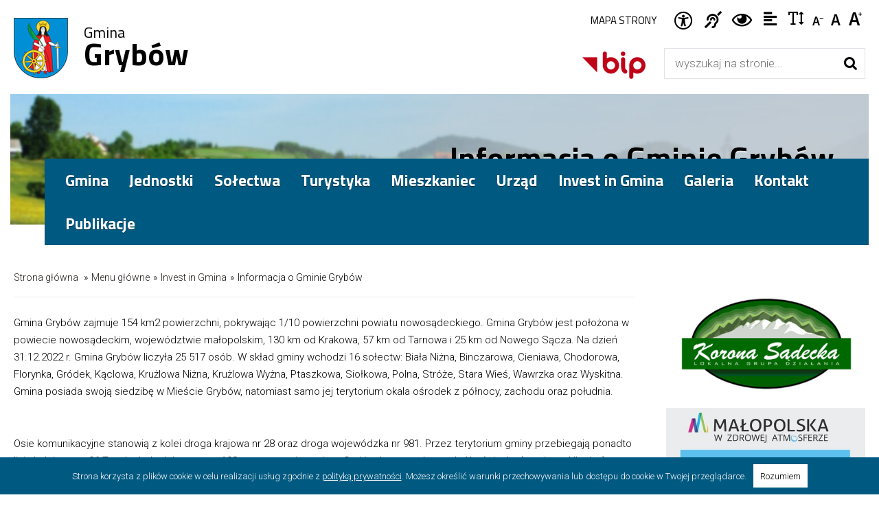

--- FILE ---
content_type: text/html; charset=UTF-8
request_url: https://gminagrybow.pl/informacja-o-gminie-grybow.html
body_size: 9297
content:
<!DOCTYPE HTML PUBLIC "-//W3C//DTD HTML 4.01//EN" "http://www.w3.org/TR/html4/strict.dtd">
<html xmlns="http://www.w3.org/1999/xhtml" lang="en-US" xml:lang="en-US">
<head>
	<base href="https://gminagrybow.pl/" />
	<meta http-equiv="Content-Type" content="text/html; charset=utf-8" />
	<link href="img/favicon.png" rel="icon" type="image/png" />
	<meta name="viewport" content="width=device-width, initial-scale=1, maximum-scale=5">
	<title>Informacja o Gminie Grybów | Gmina Grybów</title>
<meta name="description" content="Gmina Gryb&oacute;w zajmuje 154 km2 powierzchni, pokrywając 1/10 powierzchni powiatu nowosądeckiego. Gmina Gryb&oacute;w jest położona w powiecie nowosądeckim, wojew&oacute;dztwie małopolskim, 130 km od Krakowa, 57 km od Tarnowa i 25 km od Nowego Sącza. Na dzień 31.12.2022 r. Gmina Gryb&oacute;w liczyła 25 517 os&oacute;b. W skład gminy wchodzi 16 sołectw:..." />
<meta name="keywords" content="" />
<meta property="og:title" content="Informacja o Gminie Gryb&oacute;w | Gmina Gryb&oacute;w" /> 
<meta property="og:description" content="Gmina Gryb&oacute;w zajmuje 154 km2 powierzchni, pokrywając 1/10 powierzchni powiatu nowosądeckiego. Gmina Gryb&oacute;w jest położona w powiecie nowosądeckim, wojew&oacute;dztwie małopolskim, 130 km od Krakowa, 57 km od Tarnowa i 25 km od Nowego Sącza. Na dzień 31.12.2022 r. Gmina Gryb&oacute;w liczyła 25 517 os&oacute;b. W skład gminy wchodzi 16 sołectw:..." /> 
<meta property="og:url" content="https://gminagrybow.pl/informacja-o-gminie-grybow.html" />
<meta property="og:type" content="article" />
<meta property="og:site_name" content="Gmina Grybów"/>
<meta property="og:country-name" content="Poland"/>    <link rel="preconnect" href="https://fonts.googleapis.com">
    <link rel="preconnect" href="https://fonts.gstatic.com" crossorigin>
    <link href="https://fonts.googleapis.com/css2?family=Roboto:wght@300;700&family=Titillium+Web:wght@400;700&display=swap" rel="stylesheet">
	<link rel="stylesheet" type="text/css" href="edc_backend/Menu/Frontend.css" media="screen" /><link rel="stylesheet" type="text/css" href="edc_backend/Common/FlagStyle.css" media="screen" /><link rel="stylesheet" type="text/css" href="edc_application/Editor/Style.css" media="screen" /><link rel="stylesheet" type="text/css" href="edc_application/Styles/MainStyle.css" media="screen" /><link rel="stylesheet" type="text/css" href="edc_plugin/EdicraDatepicker/EdicraDatepicker.css" media="screen" /><link rel="stylesheet" type="text/css" href="edc_plugin/Colorbox/colorbox.css" media="screen" /><link rel="stylesheet" type="text/css" href="css/style.css" media="screen" /><link rel="stylesheet" type="text/css" href="css/320.css" media="screen" /><link rel="stylesheet" type="text/css" href="css/680.css" media="screen" /><link rel="stylesheet" type="text/css" href="js/owl-carousel/owl.carousel.css" media="screen" /><link rel="stylesheet" type="text/css" href="js/owl-carousel/owl.theme.css" media="screen" /><link rel="stylesheet" type="text/css" href="js/owl-carousel/owl.transitions.css" media="screen" /><link rel="stylesheet" type="text/css" href="edc_plugin/FontAwesomeNew/css/all.css" media="screen" /> 
	<link rel="stylesheet" type="text/css" href="style.css" media="screen" />
    <link href="css/print.css" rel="stylesheet" type="text/css" media="print" />
		<script type="text/javascript" src="edc_localization/Polish.js"></script>
	<script type="text/javascript" src="edc_plugin/JQuery/jquery-3.2.1.min.js"></script>
	<script type="text/javascript" src="edc_backend/Menu/Frontend.js"></script><script type="text/javascript" src="edc_plugin/EdicraDatepicker/EdicraDatepicker.js"></script><script type="text/javascript" src="edc_plugin/Colorbox/jquery.colorbox-min2.js"></script><script type="text/javascript" src="js/packery-mode.pkgd.min.js"></script><script type="text/javascript" src="js/whcookies.js"></script><script type="text/javascript" src="js/jquery.cbFlyout.js"></script><script type="text/javascript" src="js/owl-carousel/owl.carousel.js"></script><script type="text/javascript" src="js/jquery-ui.js"></script><script type="text/javascript" src="js/jquery.fitvids.js"></script>	<script type="text/javascript" src="script.js"></script>

  <style>

  </style>

    <!-- Google tag (gtag.js) -->
    <script async src="https://www.googletagmanager.com/gtag/js?id=G-TWFLSY51NN"></script>
    <script>
      window.dataLayer = window.dataLayer || [];
      function gtag(){dataLayer.push(arguments);}
      gtag('js', new Date());

      gtag('config', 'G-TWFLSY51NN');
    </script>
    
</head>
<body class="subpage     mieszkanca">

	     <div id="skipLinksContainer">
    <a class="skipLink empty"></a>
</div>
<script>
    $(function() {
        var tabindex = 2;
        var url = '';
        if ($('#topTools').length > 0) {
            $('#skipLinksContainer').append('<a class="skipLink"  href="https://gminagrybow.pl/informacja-o-gminie-grybow.html#topTools">Przejdź do opcji dostępności</a>');
            tabindex = tabindex + 1;
        }
        if ($('.mainMenu').length > 0) {
            $('#skipLinksContainer').append('<a class="skipLink"  href="https://gminagrybow.pl/informacja-o-gminie-grybow.html#mainMenu">Przejdź do menu głównego</a>');
            tabindex = tabindex + 1;
        }
        if ($('#searchBox').length > 0) {
            $('#skipLinksContainer').append('<a class="skipLink" href="https://gminagrybow.pl/informacja-o-gminie-grybow.html#searchBox">Przejdź do wyszukiwarki</a>');
            tabindex = tabindex + 1;
        }
        if ($('#content').length > 0) {
            $('#skipLinksContainer').append('<a class="skipLink" href="https://gminagrybow.pl/informacja-o-gminie-grybow.html#content">Przejdź do treści głównej</a>');
            tabindex = tabindex + 1;
        }
        if ($('.paginatorContainer').length > 0) {
            $('#skipLinksContainer').append('<a class="skipLink"  href="https://gminagrybow.pl/informacja-o-gminie-grybow.html#paginatorContainer">Przejdź do stronicowania</a>');
            tabindex = tabindex + 1;
        }
        if ($('#footer').length > 0) {
            $('#skipLinksContainer').append('<a class="skipLink"  href="https://gminagrybow.pl/informacja-o-gminie-grybow.html#footer">Przejdź do stopki</a>');
            tabindex = tabindex + 1;
        }
    });
    $(document).on('click', function(e){
        if ($(e.target).closest('form').length == 0) {
            $('.skipLink:first').attr('tabindex', '1').focus();
        }
    });
</script>	<div id="left-flyout-nav" class="layout-left-flyout visible-sm"></div>
	<div class="layout-right-content">
		<div class="wrapper whiteBg">
    <div id="header">
		        <a href="https://gminagrybow.pl/" id="mainLink" class="fadeLink">Gmina<br/><span>Grybów</span></a>
        
        <div id="topTools">
            <a href="./sitemap/" class="sitemapLink fadeLink" >Mapa strony</a>
            
            <a href="/deklaracja-dostepnosci.html" title="Deklaracja dostępności" class="fadeLink deklaracjaLink"><em class="far fa-universal-access"> &nbsp;</em> <span class='sr-only'>Ikonka deklaracja dostępności</span></a>
            
            <a href="/informacja-dla-niedoslyszacych.html" title="Informacja dla niesłyszących" class="nieslyszacyLink fadeLink"><em class="fas fa-deaf"> &nbsp;</em><span class="sr-only">Ikonka Informacja dla niesłyszących</span></a>
            
                            <a href="https://gminagrybow.pl/index.php?returnHref=aHR0cHM6Ly9nbWluYWdyeWJvdy5wbC9pbmZvcm1hY2phLW8tZ21pbmllLWdyeWJvdy5odG1s&amp;route=application/custom/change-contrast&amp;contrast=disabled" title="Wysoki kontrast" class="kontrastLink fadeLink"><em class="far fa-eye"> &nbsp;</em><span class="sr-only">Ikonka zwiększ kontrast</span></a>
            
                            <a href="https://gminagrybow.pl/index.php?returnHref=aHR0cHM6Ly9nbWluYWdyeWJvdy5wbC9pbmZvcm1hY2phLW8tZ21pbmllLWdyeWJvdy5odG1s&amp;route=application/custom/change-textversion&amp;textversion=textversion-on" title="Wersja tekstowa" class="textLink fadeLink"><em class="fa fa-align-left"> &nbsp;</em> <span class="sr-only">Ikonka wersja tekstowa</span></a>
            
                            <a href="https://gminagrybow.pl/index.php?returnHref=aHR0cHM6Ly9nbWluYWdyeWJvdy5wbC9pbmZvcm1hY2phLW8tZ21pbmllLWdyeWJvdy5odG1s&amp;route=application/custom/change-separation&amp;separation=separation-on" title="Zwiększ odstępy w tekście" class="fontSeparation fadeLink"><em class="far fa-text-height"></em> <span class="sr-only">Ikonka zwiększ odstępy w tekście</span></a>
            
            <div id="textSize">
                <ul>
                    <li><a href="https://gminagrybow.pl/index.php?returnHref=aHR0cHM6Ly9nbWluYWdyeWJvdy5wbC9pbmZvcm1hY2phLW8tZ21pbmllLWdyeWJvdy5odG1s&amp;route=application/custom/change-font&amp;fontSize=fontSizeMinus" title="Zmniejsz czcionkę" class="fontSizeMinus fadeLink">Czcionka mniejsza</a> <span class="sr-only">Ikonka zmniejsz czcionkę</span></li>
                    <li><a href="https://gminagrybow.pl/index.php?returnHref=aHR0cHM6Ly9nbWluYWdyeWJvdy5wbC9pbmZvcm1hY2phLW8tZ21pbmllLWdyeWJvdy5odG1s&amp;route=application/custom/change-font&amp;fontSize=" title="Ustaw domyślną czcionkę" class="fontReset fadeLink">Czcionka standardowa</a></li>
                    <li><a href="https://gminagrybow.pl/index.php?returnHref=aHR0cHM6Ly9nbWluYWdyeWJvdy5wbC9pbmZvcm1hY2phLW8tZ21pbmllLWdyeWJvdy5odG1s&amp;route=application/custom/change-font&amp;fontSize=fontSizePlus" title="Powiększ czcionkę" class="fontSizePlus fadeLink">Czcionka duża</a></li>
                </ul>
            </div>

        </div>
         
        <a href="https://bip.malopolska.pl/uggrybow" class="bipLink fadeLink" target="_blank"><img src="img/bipLink.png" alt="BIP"/></a>
            
        <div id="searchBox">
            <form action="https://gminagrybow.pl/" method="get">
                <input type="hidden" name="route" value="application_custom_search" />
                <label for="keywordInput" class="sr-only">Wyszukiwarka</label><br>
                <input type="text" value="" id="keywordInput" name="keyword" class="input" placeholder="wyszukaj na stronie..." aria-label="Wyszukiwarka" />
                <input type="submit" value="szukaj" id="buttonSearch" />
            </form>
        </div>
		
    </div> 
</div>
<div class="wrapper moreWidth">
    <div id="topmapWrapper"> 
                    

<div id="subpage-topmap">
	        <h1 >
            Informacja o Gminie Grybów        </h1>
		<div class="widgetWrapper"><img class="edcwidgetImage" src="edc_media/Widget/Item-00141/Src/Upload.jpg" width="1350" height="190" alt="Grafika 2"  /></div>	</div>                
        <div class="mainMenu">
	 <div id="mainMenu" class="navbar">
		<a class="btn-navbar btn-navbar-navtoggle btn-flyout-trigger">
			<span class="icon-bar btn-flyout-trigger"></span>
			<span class="icon-bar btn-flyout-trigger"></span>
			<span class="icon-bar btn-flyout-trigger"></span>
		</a>
		<nav class="the-nav nav-collapse clearfix">
			<ul class="nav nav-pill">
				    <li class="first open dropdown"><span tabindex="0" class="menuTop" >Gmina</span>
        <ul class="level1 subnav">
            <li class="first"><a class="" href="https://gminagrybow.pl/polozenie-geograficzno-administracyjne.html">Położenie geograficzno-administracyjne</a></li>
            <li><a class="" href="https://gminagrybow.pl/z-historii-gminy.html">Z historii Gminy</a></li>
            <li><a class="" href="https://gminagrybow.pl/relacje-z-wydarzen-gminnych.html">Wideorelacje z wydarzeń gminnych</a></li>
            <li><a class="" href="https://gminagrybow.pl/miejscowy-plan-zagospodarowania.html" target="_blank">Miejscowy Plan Zagospodarowania</a></li>
            <li><a class="" href="https://gminagrybow.pl/gminny-program-rewitalizacji.html">Gminny Program Rewitalizacji</a></li>
            <li><a class="" href="https://gminagrybow.pl/raport-o-stanie-gminy.html">Raport o stanie Gminy</a></li>
            <li><a class="" href="https://gminagrybow.pl/herb-gminy.html">Herb Gminy</a></li>
            <li><a class="" href="https://gminagrybow.pl/strategia-rozwoju-gminy-ii.html">Strategia Rozwoju Gminy</a></li>
            <li><a class="" href="https://gminagrybow.pl/konsultacje-spoleczne.html">Konsultacje społeczne</a></li>
            <li><a class="" href="https://gminagrybow.pl/informacja-o-stosowanych-srodkach-poprawy-efektywnosci-energetyc.html">Informacja o stosowanych środkach poprawy efektywności energetycznej</a></li>
            <li><a class="" href="https://gminagrybow.pl/organizacje-pozarzadowe.html">Organizacje pozarządowe</a></li>
            <li class="last"><a class="" href="https://gminagrybow.pl/rozwoj-gminy-grybow-ii.html">Rozwój Gminy Grybów - wideorelacje</a></li>
        </ul>
    </li>
    <li class="open dropdown"><span tabindex="0" class="menuTop" >Jednostki</span>
        <ul class="level1 subnav">
            <li class="first"><a class="" href="https://gminagrybow.pl/gminne-centrum-uslug-wspolnych-ii.html">Gminne Centrum Usług Wspólnych</a></li>
            <li><a class="" href="https://gminagrybow.pl/gminna-biblioteka-publiczna-w-strozach.html">Gminna Biblioteka Publiczna z/s w Stróżach</a></li>
            <li><a class="" href="https://gminagrybow.pl/gminny-osrodek-kultury.html">Gminny Ośrodek Kultury</a></li>
            <li><a class="" href="https://gminagrybow.pl/gminny-osrodek-sportu-i-rekreacji-ii.html">Gminny Ośrodek Sportu i Rekreacji</a></li>
            <li><a class="" href="https://gminagrybow.pl/gminne-centrum-uslug-spolecznych-iii.html">Gminne Centrum Usług Społecznych w Grybowie</a></li>
            <li><a class="" href="https://gminagrybow.pl/placowki-oswiatowe.html">Placówki oświatowe</a></li>
            <li><a class="" href="https://gminagrybow.pl/dom-pomocy-spolecznej-w-bialej-niznej-ii.html">Dom Pomocy Społecznej w Białej Niżnej</a></li>
            <li><a class="" href="https://gminagrybow.pl/warsztat-terapii-zajeciowej-w-siolkowej.html">Warsztat Terapii Zajęciowej w Siołkowej </a></li>
            <li class="last"><a class="" href="https://gminagrybow.pl/zaklad-wodociagow-i-kanalizacji.html">Zakład Wodociągów i Kanalizacji</a></li>
        </ul>
    </li>
    <li class="open dropdown"><span tabindex="0" class="menuTop" >Sołectwa</span>
        <ul class="level1 subnav">
            <li class="first"><a class="" href="https://gminagrybow.pl/solectwa.html">Wykaz numerów telefonów</a></li>
            <li><a class="" href="https://gminagrybow.pl/biala-nizna.html">Biała Niżna</a></li>
            <li><a class="" href="https://gminagrybow.pl/binczarowa.html">Binczarowa</a></li>
            <li><a class="" href="https://gminagrybow.pl/cieniawa.html">Cieniawa</a></li>
            <li><a class="" href="https://gminagrybow.pl/chodorowa.html">Chodorowa</a></li>
            <li><a class="" href="https://gminagrybow.pl/florynka.html">Florynka</a></li>
            <li><a class="" href="https://gminagrybow.pl/grodek.html">Gródek</a></li>
            <li><a class="" href="https://gminagrybow.pl/kaclowa.html">Kąclowa</a></li>
            <li><a class="" href="https://gminagrybow.pl/kruzlowa-nizna.html">Krużlowa Niżna</a></li>
            <li><a class="" href="https://gminagrybow.pl/kruzlowa-wyzna.html">Krużlowa Wyżna</a></li>
            <li><a class="" href="https://gminagrybow.pl/ptaszkowa.html">Ptaszkowa</a></li>
            <li><a class="" href="https://gminagrybow.pl/siolkowa.html">Siołkowa</a></li>
            <li><a class="" href="https://gminagrybow.pl/polna.html">Polna</a></li>
            <li><a class="" href="https://gminagrybow.pl/stroze.html">Stróże</a></li>
            <li><a class="" href="https://gminagrybow.pl/stara-wies.html">Stara Wieś</a></li>
            <li><a class="" href="https://gminagrybow.pl/wawrzka.html">Wawrzka</a></li>
            <li class="last"><a class="" href="https://gminagrybow.pl/wyskitna.html">Wyskitna</a></li>
        </ul>
    </li>
    <li class="open dropdown"><span tabindex="0" class="menuTop" >Turystyka</span>
        <ul class="level1 subnav">
            <li class="first"><a class="" href="https://gminagrybow.pl/trasy-narto-rolkowe.html">Trasy narto-rolkowe</a></li>
            <li><a class="" href="https://gminagrybow.pl/park-linowy.html">Park Linowy </a></li>
            <li><a class="" href="https://csz.gminagrybow.pl/lodowisko-biala-nizna/">Lodowisko</a></li>
            <li><a class="" href="https://gminagrybow.pl/trasy-i-szlaki-rowerowe.html">Trasy i szlaki rowerowe</a></li>
            <li><a class="" href="https://gminagrybow.pl/szlak-architektury-drewnianej.html">Szlak architektury drewnianej</a></li>
            <li><a class="" href="https://gminagrybow.pl/zabytki.html">Zabytki</a></li>
            <li><a class="" href="https://gminagrybow.pl/sadecki-bartnik-muzeum-pszczelarstwa.html">Sądecki Bartnik - Muzeum Pszczelarstwa</a></li>
            <li><a class="" href="https://gminagrybow.pl/agroturystyka.html">Agroturystyka</a></li>
            <li><a class="" href="https://gminagrybow.pl/noclegi.html">Noclegi</a></li>
            <li class="last"><a class="" href="https://gminagrybow.pl/edc_media/Manager/Pdf/Gmina Grybów w obiektywie.pdf">Gmina Grybów w obiektywie</a></li>
        </ul>
    </li>
    <li class="open dropdown"><span tabindex="0" class="menuTop" >Mieszkaniec</span>
        <ul class="level1 subnav">
            <li class="first"><a class="" href="https://gminagrybow.pl/podatki-i-oplaty.html">Podatki i opłaty</a></li>
            <li><a class="" href="https://gminagrybow.pl/zameldowanie.html">Zameldowanie</a></li>
            <li><a class="" href="https://gminagrybow.pl/dowody-osobiste.html">Dowody osobiste</a></li>
            <li><a class="" href="https://gminagrybow.pl/planowanie-przestrzenne.html">Planowanie przestrzenne</a></li>
            <li><a class="" href="https://gminagrybow.pl/gospodarka-odpadami-ii.html">Gospodarka odpadami</a></li>
            <li><a class="" href="https://gminagrybow.pl/sprawy-oswiatowe.html">Sprawy oświatowe</a></li>
            <li><a class="" href="https://gminagrybow.pl/czyste-powietrze-ii.html">Ochrona powietrza</a></li>
            <li><a class="" href="https://gminagrybow.pl/ochrona-zdrowia.html">Ochrona zdrowia</a></li>
            <li><a class="" href="https://gminagrybow.pl/grunty-i-budynki.html">Grunty i budynki</a></li>
            <li><a class="" href="https://gminagrybow.pl/wycinka-drzew.html">Wycinka drzew</a></li>
            <li><a class="" href="https://gminagrybow.pl/ochrona-srodowiska.html">Ochrona środowiska</a></li>
            <li><a class="" href="https://gminagrybow.pl/zwrot-podatku-akcyzowego-ii.html">Zwrot podatku akcyzowego</a></li>
            <li><a class="" href="https://gminagrybow.pl/wykaz-kominiarzy.html">Wykaz kominiarzy</a></li>
            <li class="last"><a class="" href="https://gminagrybow.pl/wpis-do-ewidencji-zlobkow-i-klubow-dzieciecych.html">Wpis do ewidencji żłobków i klubów dziecięcych</a></li>
        </ul>
    </li>
    <li class="open dropdown"><span tabindex="0" class="menuTop" >Urząd</span>
        <ul class="level1 subnav">
            <li class="first"><a class="" href="https://gminagrybow.pl/wladze-gminy.html">Władze Gminy</a></li>
            <li><a class="" href="https://gminagrybow.pl/rada-gminy.html">Rada Gminy</a></li>
            <li><a class="" href="https://gminagrybow.pl/informacja-o-dzialaniach-wojta.html">Informacja o działaniach Wójta</a></li>
            <li><a class="" href="https://gminagrybow.pl/organizacja-urzedu-gminy.html">Organizacja Urzędu Gminy </a></li>
            <li><a class="" href="https://gminagrybow.pl/budzet-gminy.html">Budżet Gminy</a></li>
            <li><a class="" href="https://gminagrybow.pl/realizowane-projekty.html">Realizowane projekty</a></li>
            <li><a class="" href="https://gminagrybow.pl/komunikaty-i-ogloszenia-ii.html">Komunikaty i ogłoszenia</a></li>
            <li><a class="" href="https://gminagrybow.pl/zarzadzaniekryzysowe.html">Zarządzanie kryzysowe </a></li>
            <li><a class="" href="https://gminagrybow.pl/ksiazka-telefoniczna.html">Książka telefoniczna</a></li>
            <li><a class="" href="http://gminagrybow.pl/ochrona-danych-osobowych.html">RODO - Ochrona danych osobowych</a></li>
            <li><a class="" href="https://gminagrybow.pl/profilaktyka-cyberbezpieczenstwa.html">Profilaktyka Cyberbezpieczeństwa</a></li>
            <li class="last"><a class="" href="https://gminagrybow.pl/rzadowy-fundusz-rozwoju-drog-ii.html"> Rządowy  Fundusz  Rozwoju  Dróg</a></li>
        </ul>
    </li>
    <li class="open dropdown bloodline"><span tabindex="0" class="menuTop" >Invest in Gmina</span>
        <ul class="level1 subnav">
            <li class="first selected bloodline"><a class="" href="https://gminagrybow.pl/informacja-o-gminie-grybow.html">Informacja o Gminie Grybów</a></li>
            <li><a class="" href="https://gminagrybow.pl/dlaczego-warto-tu-zainwestowac.html">Dlaczego warto tu zainwestować?</a></li>
            <li><a class="" href="https://gminagrybow.pl/wsparcie-dla-inwestora.html">Wsparcie dla inwestora </a></li>
            <li><a class="" href="https://gminagrybow.pl/oferty-lokalizacyjne.html">Oferty lokalizacyjne </a></li>
            <li><a class="" href="https://gminagrybow.pl/kontakt-ii.html">Kontakt</a></li>
            <li><a class="" href="https://gminagrybow.pl/dzialalnosc-gospodarcza-ii.html">Działalność gospodarcza</a></li>
            <li><a class="" href="https://gminagrybow.pl/zamowienia-publiczne.html">Zamówienia publiczne</a></li>
            <li class="last"><a class="" href="https://gminagrybow.pl/o-projekcie.html">O projekcie </a></li>
        </ul>
    </li>
    <li><a class="menuTop" href="https://gminagrybow.pl/galeria.html">Galeria</a></li>
    <li><a class="menuTop" href="https://gminagrybow.pl/kontakt.html">Kontakt</a></li>
    <li class="last open dropdown"><span tabindex="0" class="menuTop" >Publikacje</span>
        <ul class="level1 subnav">
            <li class="first last"><a class="" href="https://gminagrybow.pl/5-lat-dla-gminy-grybow.html">5 lat dla Gminy Grybów</a></li>
        </ul>
    </li>
			</ul>
		</nav>
	</div>
</div>
<script type="text/javascript">
	$(document).ready(function(){
	  $('.the-nav').cbFlyout();
      $('.nav *').removeAttr('tabindex');
      var tabindex = 1;
      $('.nav > li').each(function(){
        $(this).attr('tabindex', 0);
        tabindex++;
      });
	});
    $(document).on('keydown', '.nav > li', function(e){
        if (e.keyCode === 37 || (e.shiftKey && e.keyCode === 9)) {
            $(this).find('ul').stop(true, true).hide();
            if ($(this).closest('li').prev().length > 0) {
                $(this).closest('li').prev().find('ul').stop(true, true).slideDown();
                $(this).closest('li').prev().focus();
                return false;
            }
        } else if (e.keyCode === 39 || e.keyCode === 9) {
            $(this).find('ul').stop(true, true).hide();
            if ($(this).closest('li').next().length > 0) {
                $(this).closest('li').next().find('ul').stop(true, true).slideDown();
                $(this).closest('li').next().focus();
                return false;
            }
        } else if (e.keyCode === 40) {
            if ($(this).find('ul').length > 0) {
                $(this).find('ul li:first-child a').focus();
                return false;
            } else {
                $(this).find('ul li:first-child a').focus();
                return false;
            }
        } else if (e.keyCode === 27) {
            $(this).find('ul').stop(true, true).hide();
            return false;
        } else if (e.keyCode === 38) {
            $(this).find('ul').stop(true, true).hide();
            return false;
        } else if (e.keyCode === 13) {
            if ($(this).find('> ul').length == 0) {
                window.location = $(this).find('> a').attr('href');
                return false;
            } else {
                $(this).find('ul').stop(true, true).hide();
                $(this).find('ul').stop(true, true).slideDown();
            }
        }
    });
    $(document).on('keydown', '.nav ul li ', function(e){
        if (e.keyCode === 40) {
            $(this).closest('li').next().find('a').focus();
            return false;
        } else if (e.keyCode === 38) {
            $(this).closest('li').prev().find('a').focus();
            return false;
        }
    });
    $(document).on('mouseenter', '.nav > li', function(e){
        $(this).find('ul').stop(true, true).slideDown();
    });
    $(document).on('mouseleave', '.nav > li', function(e){
        $(this).find('ul').stop(true, true).hide();
    });
    $(document).on('focus', '.nav > li', function(e){
        //$(this).find('ul').stop(true, true).slideDown();
    });
    $(document).on('blur', '.nav', function(e){
        //$(this).find('ul').stop(true, true).hide();
    });
</script>    </div>
</div>



<div class="wrapper" id="standardContent">
    
    <div id="content">
        
                    <div class="leftColumn">
                        
            <div id="breadcrumbs">
    <a href="https://gminagrybow.pl/">Strona główna</a>
	<div class="arrow">»</div><a href="https://gminagrybow.pl/menu-glowne.html">Menu główne</a><div class="arrow">»</div><a href="https://gminagrybow.pl/biznes.html">Invest in Gmina</a><div class="arrow">»</div><span>Informacja o Gminie Grybów</span></div>			<div class="row" id="title">
	<div class="container group">
        
	</div>
</div>
    
        
<div class="row" id="edicraContent"> 
	<div class="container group">
		<div class="col span_12_of_12"><p>Gmina Grybów zajmuje 154 km2 powierzchni, pokrywając 1/10 powierzchni powiatu nowosądeckiego. Gmina Grybów jest położona w powiecie nowosądeckim, województwie małopolskim, 130 km od Krakowa, 57 km od Tarnowa i 25 km od Nowego Sącza. Na dzień 31.12.2022 r. Gmina Grybów liczyła 25 517 osób. W skład gminy wchodzi 16 sołectw: Biała Niżna, Binczarowa, Cieniawa, Chodorowa, Florynka, Gródek, Kąclowa, Krużlowa Niżna, Krużlowa Wyżna, Ptaszkowa, Siołkowa, Polna, Stróże, Stara Wieś, Wawrzka oraz Wyskitna. Gmina posiada swoją siedzibę w Mieście Grybów, natomiast samo jej terytorium okala ośrodek z północy, zachodu oraz południa.</p>
<p> </p>
<p>Osie komunikacyjne stanowią z kolei droga krajowa nr 28 oraz droga wojewódzka nr 981. Przez terytorium gminy przebiegają ponadto linia kolejowa nr 96 Tarnów-Leluchów oraz nr 108 rozpoczynająca się w Stróżach, prowadząca do Krościenka (granica z Ukrainą).</p>
<p> </p>
<p>Gmina Grybów posiada 555 km dróg gminnych, z których 150 km posiada nawierzchnię bitumiczną, a 172 km nawierzchnię betonową. Pozostałe drogi posiadają nawierzchnię żwirową, gruntową. Na terenie gminy zlokalizowanych jest 128  czynnych przystanków autobusowych. </p>
<p> </p>
<p>Zabudowa mieszkaniowa w największym stopniu skupia się wzdłuż rzeki Biała oraz jej dopływów (np. Jaworzynka, Binczarówka). Na 1 km2 przypada ok. 160 mieszkańców, przy czym najwięcej osób zamieszkuje w miejscowości Ptaszkowa (3 353 osoby) i Stróże (2 622), Biała Niżna (2710 osób) oraz Siołkowa (2 168). Najbardziej skoncentrowane układy zabudowy i nagromadzenie usług występuje na obszarze miejscowości Stróże oraz Biała Niżna.  </p>
<p> </p>
<p>Na obszarze Gminy prowadzona jest działalność usługowa, handlowa i produkcyjna, realizowana przez różne podmioty gospodarcze, w tym głównie w ramach działalności gospodarczej osób fizycznych (usługi ogólnobudowlane, naprawa pojazdów, handel, usługi ogólnobranżowe). Budownictwo rozwija się dynamicznie i dotyczy wszystkich dziedzin gospodarki, tj. zabudowy mieszkaniowej jednorodzinnej, zagrodowej, usługowej, produkcyjnej oraz rekreacyjnej.</p>
<p> </p>
<p>W roku 2021 działalność gospodarczą na terenie Gminy prowadziło 1531 podmiotów gospodarczych w tym w formie spółki - 58. Struktura podmiotów Gminy zarejestrowanych w systemie CEiDG jest zróżnicowana, reprezentowane są prawie wszystkie sekcje PKD, z wyjątkiem sekcji rybactwo oraz organizacje i zespoły eksterytorialne. Najwięcej podmiotów zarejestrowanych jest w sekcji budownictwa oraz handlu i naprawy pojazdów samochodowych. Stosunkowo dużo podmiotów działa w sekcji budownictwa (693 podmiotów). W Gminie Grybów dominują mikro i małe przedsiębiorstwa. Największe nagromadzenie usług występuje na obszarze miejscowości Stróże, Biała Niżna oraz Ptaszkowa.</p>
<p> </p>
<p>DANE KONTAKTOWE GMINY GRYBÓW</p>
<p> </p>
<p>Urząd Gminy Grybów</p>
<p>33-330 Grybów<br /> ul. Jakubowskiego 33<br />    </p>
<p>Godziny urzędowania:</p>
<p>poniedziałek - piątek: 7:15 – 15:15</p>
<p>   </p>
<p>Numer konta:</p>
<p>54 8797 0003 0000 0000 0101 0001</p>
<p> </p>
<p>Dane do faktur:</p>
<p>NABYWCA:<br /> Gmina Grybów<br /> ul. Jakubowskiego 33, 33-330 Grybów<br /> REGON: 491892268<br /> NIP: 734-35-15-546</p>
<p>ODBIORCA:<br /> Urząd Gminy Grybów<br /> ul. Jakubowskiego 33, 33-330 Grybów</p>
<p> </p>
<p>Kontakt:</p>
<p>telefon: 18 445 02 04 <br /> fax: 18 445 04 02<br /> fax całodobowy: 525-525-210<br /> <a href="mailto:ug@gminagrybow.pl">ug@gminagrybow.pl</a></p>
<p>Elektroniczna Skrzynka Podawcza</p>
<p>na portalu <a href="http://www.epuap.gov.pl">www.epuap.gov.pl</a><br /> adres ESP: /UGGrybow/skrytka</p></div>
        <button onclick="window.print();" class="noPrint">Drukuj</button>
        
        <!---
        <script type="text/javascript" src="//s7.addthis.com/js/300/addthis_widget.js#pubid=ra-5291d40662a06374"></script>
        <script type="text/javascript">
        var addthis_config = addthis_config||{};
        addthis_config.lang = 'pl' //show in Spanish regardless of browser settings;
        </script>
        <div class="addthis_inline_share_toolbox_3aaq" style="margin-top: 30px; width: 100%; float:left;"></div>
        
        --->

	</div> 
</div> 
<script>
    function setBoxes() {	
        var windowsize = $(window).width();
        $('.isotopeGrid').packery({
            layoutMode: 'packery',
            itemSelector: '.isotopeGrid-item',
            percentPosition: false,
            horizontal: false,
            gutter: '.isotopeGutter-sizer'
        });
    }
    $(document).ready(function(){
        setBoxes();
        $('.grid').css({'visibility': 'visible'});
    });
    $(window).resize(setBoxes);
</script>                
                    </div>
                
            
        <div class="rightColumn">
            
            <div class="block">
				            </div>
			<div id="sidebarBanners">
				<div class="widgetWrapper"><a class="edcwidgetAnhor" data-id="136" id="widget-136" href="https://www.lgdkoronasadecka.pl/"><img class="edcwidgetImage" src="edc_media/Widget/Item-00136/Src/Upload.jpg" width="434" height="220" alt="Korona Sądecka"  /></a></div><div class="widgetWrapper"><a class="edcwidgetAnhor" data-id="143" id="widget-143" href="https://ekointerwencja.ekomalopolska.pl/app/ekointerwencja/index.html"><img class="edcwidgetImage" src="edc_media/Widget/Item-00143/Src/Upload.jpg" width="540" height="303" alt="EKOINTERWENCJA"  /></a></div><div class="widgetWrapper"><a class="edcwidgetAnhor" data-id="158" id="widget-158" href="https://gminagrybow.pl/jakosc-powietrza.html"><img class="edcwidgetImage" src="edc_media/Manager/Foto/Miniatury/Sprawdz-1526977208-auto-x-processed-kopia.jpg" width="450" height="338" alt="Pomiar PM Gmina Gryb&oacute;w"  /></a></div>			</div>
            <div class="block">
                <h3>Na skróty:</h3>
                <ul class="skroty">
					                    <li><a href="https://gminagrybow.pl/kontakt.html" >Kontakt</a></li> 
                                        <li><a href="https://gminagrybow.pl/ksiazka-telefoniczna.html" >Książka telefoniczna</a></li> 
                                        <li><a href="https://gminagrybow.pl/inwestycje-drogowe.html" >Inwestycje drogowe</a></li> 
                                        <li><a href="https://gminagrybow.pl/modernizacje-drog-dojazdowych-do-gruntow-rolnych-2025.html" >Modernizacje dróg dojazdowych do gruntów rolnych 2025</a></li> 
                                    </ul>
            </div>
        </div>
        
                
    </div>
</div>

<div class="wrapper bottomCarousel">
    <div class="owl-carousel owl-theme karuzela">
			<div class="carouselBox item">
			<div class="widgetWrapper"><a class="edcwidgetAnhor" data-id="6" id="widget-6"  target="_blank" href="https://bip.malopolska.pl/uggrybow"><img class="edcwidgetImage" src="edc_media/Layout/karuzela-01.png" width="160" height="100" alt="Biuletyn Informacji publicznej"  /></a></div>		</div>
			<div class="carouselBox item">
			<div class="widgetWrapper"><a class="edcwidgetAnhor" data-id="7" id="widget-7"  target="_blank" href="https://epuap.gov.pl/wps/portal"><img class="edcwidgetImage" src="edc_media/Layout/karuzela-02.png" width="160" height="100" alt="ePUAP"  /></a></div>		</div>
			<div class="carouselBox item">
			<div class="widgetWrapper"><a class="edcwidgetAnhor" data-id="8" id="widget-8"  target="_blank" href="https://sip.gison.pl/grybow"><img class="edcwidgetImage" src="edc_media/Layout/karuzela-03.png" width="160" height="100" alt="Gminny Portal Mapowy"  /></a></div>		</div>
			<div class="carouselBox item">
			<div class="widgetWrapper"><a class="edcwidgetAnhor" data-id="12" id="widget-12"  target="_blank" href="https://platformazakupowa.pl/pn/grybow"><img class="edcwidgetImage" src="edc_media/Widget/Item-00012/Src/Upload.jpg" width="225" height="98" alt="Portal Zakupowy"  /></a></div>		</div>
			<div class="carouselBox item">
			<div class="widgetWrapper"><a class="edcwidgetAnhor" data-id="167" id="widget-167" href="https://zamowienia.sidaspzp.pl/zamawiajacy/gmina-grybow"><img class="edcwidgetImage" src="edc_media/Widget/Item-00167/Src/Upload.jpg" width="225" height="88" alt="PZP"  /></a></div>		</div>
			<div class="carouselBox item">
			<div class="widgetWrapper"><a class="edcwidgetAnhor" data-id="9" id="widget-9"  target="_blank" href="https://lgdkoronasadecka.pl/"><img class="edcwidgetImage" src="edc_media/Widget/Item-00009/Src/Upload.jpg" width="160" height="99" alt="Korona Sądecka"  /></a></div>		</div>
			<div class="carouselBox item">
			<div class="widgetWrapper"><a class="edcwidgetAnhor" data-id="13" id="widget-13"  target="_blank" href="https://dziennikiurzedowe.rcl.gov.pl"><img class="edcwidgetImage" src="edc_media/Layout/karuzela-08.png" width="160" height="100" alt="Dzienniki Urzędowe"  /></a></div>		</div>
			<div class="carouselBox item">
			<div class="widgetWrapper"><a class="edcwidgetAnhor" data-id="11" id="widget-11"  target="_blank" href="https://obywatel.gov.pl"><img class="edcwidgetImage" src="edc_media/Layout/karuzela-06.png" width="160" height="100" alt="OBYWATEL.GOV"  /></a></div>		</div>
			<div class="carouselBox item">
			<div class="widgetWrapper"><a class="edcwidgetAnhor" data-id="14" id="widget-14"  target="_blank" href="https://nowosadecki.pl/"><img class="edcwidgetImage" src="edc_media/Widget/Item-00014/Src/Upload.png" width="160" height="100" alt="NOWOSĄDECKI"  /></a></div>		</div>
			<div class="carouselBox item">
			<div class="widgetWrapper"><a class="edcwidgetAnhor" data-id="15" id="widget-15"  target="_blank" href="https://www.malopolska.pl"><img class="edcwidgetImage" src="edc_media/Layout/karuzela-10.png" width="160" height="100" alt="MAŁOPOLSKA"  /></a></div>		</div>
			<div class="carouselBox item">
			<div class="widgetWrapper"><a class="edcwidgetAnhor" data-id="184" id="widget-184" href="https://www.wfos.krakow.pl/"><img class="edcwidgetImage" src="edc_media/Widget/Item-00184/Src/Upload.jpg" width="160" height="100" alt=""  /></a></div>		</div>
			<div class="carouselBox item">
			<div class="widgetWrapper"><a class="edcwidgetAnhor" data-id="185" id="widget-185" href="https://miip.geomalopolska.pl/drogirolnicze"><img class="edcwidgetImage" src="edc_media/Widget/Item-00185/Src/Upload.jpg" width="160" height="102" alt="Drogi Rolnicze"  /></a></div>		</div>
	</div>
<script>
	$(document).ready(function() {
		var owl = $(".karuzela"); 
		owl.owlCarousel({
            itemsCustom : [
				[0, 1],
				[320, 1],
				[980, 4],
				[1241, 6]
            ],
            navigation : true,
            loop:true,
            navigationText: [
				"<i class='icon-chevron-left icon-white' aria-label='wstecz'><span class='sr-only'>Ikonka przesuń w lewo</span></i>",
				"<i class='icon-chevron-right icon-white' aria-label='dalej'><span class='sr-only'>Ikonka przesuń w prawo</span></i>"
			],
            autoPlay: false,
            pagination: false		 
		});
	});
</script></div>

<div class="wrapper fullWidth greyBg">
	<div id="footer" class="container">
		<div class="col span_5_of_12 first">
            <a href="https://gminagrybow.pl/" id="footerLink" class="fadeLink">Gmina<br/><span>Grybów</span></a>
		</div>
		<div class="col span_3_of_12 right">
			<h3>Szybki kontakt:</h3>
<p>telefon: <a href="tel:184450204">+18 445 02 04</a><br />e-mail: <a href="mailto:ug@gminagrybow.pl">ug@gminagrybow.pl</a></p>		</div>
		<div class="col span_3_of_12 right">
			<h3>Urząd Gminy Grybów</h3>
<p>33-330 Grybów, ul. Jakubowskiego 33</p>
<h3 style="margin-top: 15px;">Godziny pracy:</h3>
<p>od poniedziałku do piątku: 7:15 – 15:15</p>		</div>
	</div>   
</div>
<div class="wrapper whiteBg" id="copyright">
    <div class="container">
        <div class="col span_7_of_12 first">
            Copyright © 2026 Urząd Gminy Grybów. All rights reserved.  &nbsp;&nbsp;&nbsp;&nbsp;&nbsp; <a href="/ochrona-danych-osobowych.html">Ochrona danych osobowych</a><br/>
            Realizacja: <a href="https://www.iarts.pl" target="_blank" title="Projektowanie stron internetowych">Internet Arts</a>
        </div>
        <div class="col span_5_of_12 logosy">
            <a href="https://bip.malopolska.pl/uggrybow" class="bipLink fadeLink" target="_blank"><img src="img/bipLink.png" alt="BIP"/></a>
            <a href="http://epuap.gov.pl/wps/portal/" class="epuapLink fadeLink" target="_blank"><img src="img/epuapLink.png" alt="ePUAP"/></a>
        </div>
    </div>
</div>

<div class="wrapper whiteBg" id="ue-info">
    <div class="container">
        <p>
            <img src="img/ueinfo.jpg" alt="Dofinansowanie UE">
        </p>
    <!--- 
        <p style="text-align: center">
            Projekt pn. „Cyfrowy Rozwój Gminy Grybów” współfinansowany ze środków Regionalnego Programu Operacyjnego Województwa Małopolskiego na lata 2014-2020
        </p> -->
    </div>
</div>	</div> 
    
</body>
</html>

--- FILE ---
content_type: text/css
request_url: https://gminagrybow.pl/edc_backend/Menu/Frontend.css
body_size: 4450
content:
#edicraMenuWrapper{height:31px; background:#016db6;}
#edicraMenuWrapper.raised{height:0;}
#edicraMenuWrapper.raised #edicraMenu{top:-31px;} 
#edicraMenu {white-space: nowrap; z-index:1000; text-shadow:none;  background:#fff; border-bottom:1px solid #fff; border-top:3px solid #016DB6; box-shadow:0 3px 3px rgba(68,68,68, 0.3);} 
#edicraMenu {height:26px; position:fixed; width:100%; left:0; right:0; top:0;}
#edicraMenu ul{margin:0; padding:0; list-style:none; display:block;}
#edicraMenu ul li{margin:0; padding:0; list-style:none; display:block; font-size:12px; font-family:arial;}
#edicraMenu ul li a, #edicraMenu ul li div{color:#666; line-height:22px; padding:0 5px 0 25px; display:block; margin:2px 0 0 2px; position:relative;}  
#edicraMenu ul ul li > a, #edicraMenu ul li > div{padding-right:17px;}  
#edicraMenu ul ul li.expanding > a, #edicraMenu ul li.expanding > div{padding-right:17px;}  
#edicraMenu ul ul li a, #edicraMenu ul ul li div{padding-left:30px;}  
#edicraMenu ul li span.icon{color:#016DB6; font-size:14px; padding-right:4px; line-height:18px; vertical-align:middle; width:16px; height:15px; margin:2px 0 0 0; position:absolute; left:5px; text-align:center;}
#edicraMenu > ul {padding:0 0 0 10px; width:1090px; height:100%; margin:auto; background:url('[data-uri]') 0 7px no-repeat;}
#edicraMenu > ul > li{float:left; margin-right:5px;} 
#edicraMenu > ul > li ul{visibility:hidden;} 
#edicraMenu > ul > li ul{position:absolute; background:#fff; border:1px solid #d2d2d2; box-shadow: 5px 5px 5px rgba(68,68,68,0.6); padding:5px 0 5px 0;}  
#edicraMenu > ul > li > ul{top:26px;}  
#edicraMenu > ul > li > ul > li {position:relative;}
#edicraMenu > ul > li > ul > li a, #edicraMenu > ul > li > ul > li div{line-height:22px; margin:0 2px; height:22px;}  
#edicraMenu > ul > li > ul > li span.icon{border-right:1px solid #ddd; margin-right:5px; height:22px; width:16px; margin-top:0; line-height:22px;}
#edicraMenu > ul > li > ul > li > ul{top:0;}
#edicraMenu li.hover > a, #edicraMenu li.hover > div{outline:1px solid rgb(188, 225, 240); box-shadow: inset 0px 0px 10px 0px rgba(188, 225, 240, 1);}
#edicraMenu > ul > li.selected > a, #edicraMenu > ul > li.selected > div{outline:0; box-shadow: inset 0px 0px 10px 0px #214258; border-radius:3px;}
#edicraMenu li.selected > ul{visibility:visible;}
#edicraMenu a, #edicraMenu{cursor:default; text-decoration:none;}
#edicraMenu span.icon.expandDown{position:absolute; right:0; top:2px; left:auto; font-size:12px; margin:0; padding:0; color:#333; text-align:left; width:14px;}
#edicraMenu span.icon.expandDown:before{padding-left:2px;}
#edicraMenu span.icon.expandRight{position:absolute; right:0; top:2px; left:auto; font-size:12px; margin:0; padding:0; color:#333; width:16px; line-height:18px; border:0;}
#edicraMenu span.icon.flag{left:3px; background-position:0 5px; width:16px; background-size:16px 12px; background-repeat:no-repeat; }
#edicraMenu .iarts{position:absolute; height:15px; width:151px; margin-top:6px; left:2%;  background:url('[data-uri]') no-repeat;}
#edicraMenu .edicra{position:absolute; height:16px; width:88px; margin-top:7px; right:2%; background:url('[data-uri]') no-repeat;}

/*TO BE REMOVED - USE node column instead*/ 
.fa-menu:before{content:"\f0c9"}
.fa-article:before{content:"\f15c"}

 
@media only screen and (max-width: 1299px) {
    #edicraMenu .iarts{display:none;}
}
@media only screen and (max-width: 799px) {
    #edicraMenu .iarts, #edicraMenu .edicra{display:none;}
}


--- FILE ---
content_type: text/css
request_url: https://gminagrybow.pl/css/style.css
body_size: 6309
content:
html {
    margin: 0 auto;
    padding: 0;
    overflow-y: scroll;
}

body {
    margin: 0 auto;
    padding: 0;
}

video {
  width: 100%;
  height: auto;
}

a.skipLink {
    outline: none;
    height: 1px;
    overflow: hidden;
    display: block;
    top: 0;
    left: 42%;
    z-index: 1000;
    width: 16%;
    border-top: 0;
    border-bottom-left-radius: 10px;
    border-bottom-right-radius: 10px;
    text-align: center;
    line-height: 40px;
    color: #000;
    font-family: 'arial';
    font-weight: bold;
    position: fixed;
}

a.skipLink:not(.empty):focus,
a.skipLink:not(.empty):active {
    height: 40px;
    border: 2px solid #000;
    background: #fffe01;
}

a.skipLink:focus {
    outline: none;
}

.wrapper {
    font-family: 'Roboto', Arial, Tahoma;
    width: 1240px;
    font-weight: 300;
    margin: auto;
    /* overflow: hidden */
}

.wrapper.moreWidth {
    width: 1340px;
    overflow: visible
}

.wrapper.fullWidth {
    width: 100%;
    overflow: visible
}

#content {
    background-color: #fff;
    font-size: 15px;
    color: #000;
    line-height: 25px;
    overflow: hidden
}

body.index #content {
    overflow: visible
}
.row {
    width: 100%;
    overflow: hidden
}

.container {
    width: 1240px;
    margin: auto;
}

a {
    color: #005980;
    text-decoration: none;
    outline: 0px;
    cursor: pointer;
}

a:hover {
    color: #9a231e;
}

a:focus {
    background-color: #ffff00;
    color: #000;
    outline: 2px dotted #ff0000;
}

a.fadeLink {
    transition: all 0.25s ease-in-out;
    -webkit-transition: all 0.25s ease-in-out;
    -moz-transition: all 0.25s ease-in-out;
    -moz-opacity: 1.0;
    opacity: 1.0;
    filter: alpha(opacity=100);
}

a:hover.fadeLink {
    -moz-opacity: 0.7;
    opacity: 0.7;
    filter: alpha(opacity=70);
}

p {
    margin: 0 0 13px
}

strong {
    font-weight: 600
}

h1 {
    color: #000000;
    font-family: 'Titillium Web', Arial;
    font-size: 40px;
    font-weight: 400;
    line-height: 44px;
    margin: 0px 0px 30px 0px;
}

body.subpage h1 {
    font-size: 35px;
    margin-bottom: 23px;
}

h2 {
    color: #000000;
    font-family: 'Titillium Web', Arial;
    font-size: 40px;
    font-weight: 400;
    line-height: 44px;
    margin: 0px 0px 30px 0px;
}

h3 {
    color: #009de0;
    font-family: 'Titillium Web', Arial;
    font-size: 22px;
    font-weight: 700;
    line-height: 24px;
    margin: 0px 0px 8px 0px;
}

body.subpage h3 {
    margin-top: 20px;
}

body.subpage #footer h3 {
    margin-top: 0;
}

h4 {
    color: #009de0;
    font-family: 'Titillium Web', Arial;
    font-size: 24px;
    font-weight: 700;
    line-height: 27px;
    margin: 0px 0px 10px 0px;
}

h5 {
    color: #009de0;
    font-family: 'Titillium Web', Arial;
    font-size: 21px;
    font-weight: 700;
    line-height: 24px;
    margin: 0px 0px 10px 0px;
}


.padding-s {
    padding: 10px
}

.padding-m {
    padding: 20px;
}

.padding-l {
    padding: 30px
}

.margin-s {
    margin: 10px
}

.margin-m {
    margin: 20px;
}

.margin-l {
    margin: 30px
}

/* COLORS DEFINITONS */

.greyBg {
    background-color: #d6e8f0
}

.whiteBg {
    background-color: #fff
}

.darkgreyBg {
    background-color: #383431
}


/* HEADER */
#header {
    width: 1240px;
    height: 137px;
    position: relative;
    z-index: 100;
    margin: auto
}

#mainLink {
    background-image: url('../img/herb.png');
    background-repeat: no-repeat;
    height: 82px;
    color: #000;
    font-size: 22px;
    line-height: 31px;
    padding-left: 102px;
    padding-top: 6px;
    position: absolute;
    top: 26px;
    left: 0;
    font-family: 'Titillium Web';
}

#mainLink span {
    font-size: 45px;
    color: #010101;
    font-weight: 700;
    font-family: 'Titillium Web';
}

#header #topTools {
    position: absolute;
    right: 0;
    top: 15px;
}

#header #topTools .sitemapLink,
#header #topTools .deklaracjaLink,
#header #topTools .nieslyszacyLink,
#header #topTools .textLink,
#header #topTools .fontSeparation,
#header #topTools .kontrastLink,
#header #topTools #textSize {
    display: inline;
    float: left;
    color: #000;
    padding: 0 0 0 3px;
}

#header #topTools .sitemapLink {
    color: #000000;
    text-transform: uppercase;
    font-size: 15px;
    line-height: 30px;
    font-family: 'Titillium Web';
    padding-right: 23px;
}

#header #topTools .deklaracjaLink {
    font-size: 27px;
}

#header #topTools .fontSeparation {
    font-size: 22px;
    padding: 0 0 0 5px;
}

#header #topTools .fontSeparation em {
    width: 28px;
}

body.separation-on #header #topTools .fontSeparation {
    color: #fff;
    border-radius: 4px;
    background: #000;
}

#header #topTools .textLink {
    font-size: 22px;
}

body.textversion-on #header #topTools .textLink {
    color: #fff;
    border-radius: 4px;
    background: #000;
}

body.disabled #header #topTools .kontrastLink {
    background: #ff0;
    border-radius: 4px;
}

body.disabled #header #topTools .kontrastLink em {
    color: #000 !important;
}


#header #topTools .nieslyszacyLink {
    font-size: 25px;
    color: #000;
}

#header #topTools .kontrastLink {
    font-size: 26px;
    color: #000;
}

#header #topTools #textSize {
    padding: 0;
    margin-top: -2px;
}

#header #topTools #textSize ul {
    margin: 0 0 0 3px;
    padding: 0;
}

#header #topTools #textSize ul li {
    display: inline;
    float: left;
    margin: 0 2px;
    list-style: none;
}

#header #topTools a:focus {
    border: 1px dotted #ff0000;
    outline: none
}

#header #topTools #textSize a {
    background-image: url('../img/font-size-black.png');
    text-indent: -9999em;
    background-repeat: no-repeat;
    width: 23px;
    color:#000;
    height: 26px;
    display: block;
    margin: 0;
}

body.fontSizePlus #header #topTools #textSize .fontSizePlus {
    background-image: url('../img/font-size-white.png');
    background-color: #000;
    border-radius: 3px;
}

#header #topTools #textSize a.fontSizeMinus {
    background-position: 2px 2px;
}

#header #topTools #textSize a.fontReset {
    background-position: -21px 2px;
}

#header #topTools #textSize a.fontSizePlus {
    background-position: -43px 2px;
}


body.fontSizeMinus #header #topTools #textSize .fontSizeMinus {
    background-image: url('../img/font-size-white.png');
    background-color: #000;
    border-radius: 3px;
    background-position: 2px -2px;
}

#header a.bipLink {
    position: absolute;
    right: 320px;
    top: 75px;
}

#header #sectionSelect {
    position: absolute;
    top: 0;
    right: 0;
}

#header #sectionSelect a {
    background: #bbc7cc;
    color: #fff;
    font-size: 16px;
    font-family: "Roboto";
    text-shadow: 0 1px 0 #494d4f;
    padding: 14px 12px 13px;
    float: right;
    display: inline;
}

#header #sectionSelect a:hover {
    opacity: 0.7;
}

#header #sectionSelect a.active {
    background: #009de0;
}

#breadcrumbs {
    font-size: 14px;
    color: #000;
    overflow: hidden;
    border-bottom: 1px solid #eee;
    padding-bottom: 15px;
    margin-bottom: 25px
}

#breadcrumbs a {
    display: inline;
    /*float: left;*/
    color: #1f1a17;
}

#breadcrumbs a:hover {
    color: #484e51;
}

#breadcrumbs .arrow {
    margin: 0 5px 0;
    display: inline;
    /*float: left*/
}

body.index #breadcrumbs {
    display: none
}


/****** SEARCH *******/

#searchBox {
    position: absolute;
    right: 0;
    bottom: 22px;
    width: auto
}

#searchTitle {
    display: inline;
    float: left;
    width: 215px;
    color: #fff;
    text-transform: uppercase;
    font-weight: bold;
    font-size: 18px;
    text-shadow: 0 1px 0 #0b2a44;
    padding: 8px 0 0 45px
}

#searchBox #inputBox {
    display: inline;
    float: left;
    margin-left: 20px
}

#searchBox .input {
    border: 1px solid #e0e3e8;
    border-right: none;
    height: 43px;
    font-size: 17px;
    line-height: 43px;
    font-family: "Roboto";
    float: left;
    width: 235px;
    padding: 0 0px 0 15px;
}

#searchBox #buttonSearch {
    background: #fff url(../img/searchButton.png) no-repeat 50% 50%;
    width: 42px;
    border: 1px solid #e0e3e8;
    border-left: none;
    height: 45px;
    display: inline;
    text-indent: 100px;
    float: left;
    cursor: pointer;
    transition: all 0.3s ease 0s;
}

#searchBox #keywordInput {
    vertical-align: middle;
}

#searchBox #keywordInput:focus {
    outline: 2px dotted #ff0000;
}

#searchBox #buttonSearch:hover {
    background-position: calc(50% - 2px) calc(50% - 2px);
}

#searchBox #buttonSearch:focus {
    outline: 2px dotted #ff0000;
}

/****** TOP SLIDER *******/

#topmapWrapper {
    position: relative;
    background: #fff;
}

#topmapWrapper .container {
    position: relative;
}

#topmap .item img {
    display: block;
    width: 100%;
    height: auto;
}

#topmap .owl-controls {
    /*display: none !important*/
}

#topmap .owl-pagination {
    display: none !important
}

#topmap .owl-prev {
    left: 0;
    top: 130px;
}

#topmap .owl-next {
    right: 0;
    top: 130px;
}


#topmap .owl-next:focus,
#topmap .owl-prev:focus {
    outline: 2px dotted #ff0000;
    background-color: #ff0;
    color: #000
}


#topmapWrapper .pauseButton {
    position: absolute;
    bottom: 15px;
    right: 15px;
    width: 40px;
    overflow: hidden;
    height: 40px;
    z-index: 10;
    background: #005980;
    color: #fff;
    font-size: 25px;
    text-align: center;
    line-height: 40px;
}

#topmapWrapper .pauseButton:hover {
    background: rgba(185, 185, 185, 0.7);
    cursor: pointer;
}

#topmapWrapper .pauseButton:focus {
    background-color: #ffff00;
    color: #000;
    outline: 2px dotted #ff0000;
}

#topmapWrapper .pauseButton.on i:before {
    content: "\f04b";
}

#subpage-topmap {
    position: relative;
}

#subpage-topmap h1 {
    position: absolute;
    top: 70px;
    font-size: 45px;
    font-weight: bold;
    color: #000;
    text-shadow: 0 2px 0 RGB(255, 255, 255, 0.6);
    right: 50px;
}

#standardContent .leftColumn {
    width: 905px;
    float: left;
    margin: 0 0 30px 0;
}

#standardContent .rightColumn {
    width: 290px;
    float: right;
}

.rightColumn h4, .rightColumn h2, .rightColumn h3 {
    margin: 40px 0 20px;
    border-bottom: 1px solid #dfdfdf;
    padding-bottom: 7px;
    color: #009de0;
    font-size: 24px;
    font-weight: 700;
    line-height: 27px;
}

.rightColumn h2.first {
    margin: 0 0 30px;
}

#footer {
    padding: 45px 0 30px;
    font-size: 15px;
    line-height: 24px;
    overflow: hidden;
    width: 1240px;
    margin: auto;
    color: #303030
}

tt #footer h3 {
    font-weight: bold;
    color: #151515;
    font-size: 16px;
    margin: 0 0 5px;
}

#footer p {
    margin: 0 0 9px
}

a#footerLink {
    background-image: url('../img/herb.png');
    background-repeat: no-repeat;
    height: 82px;
    color: #000 !important;
    font-size: 22px;
    line-height: 31px;
    float: left;
    margin-top: 15px;
    padding-left: 102px;
    padding-top: 6px;
    font-family: 'Titillium Web';
}

a#footerLink span {
    font-size: 45px;
    color: #010101;
    font-weight: 700;
    font-family: 'Titillium Web';
}

#footer .col {
    margin-bottom: 0
}

#footer h3 {
    color: #000;
}
#footer a {
    color: #303030
}

#footer a:hover {
    color: #009de0
}

body.subpage #footer a,
body.subpage #footer {
    color: #000
}

body.subpage #footer a:focus {
    color: #000
}

#copyright {
    padding: 30px 0 20px;
    font-size: 14px;
    overflow: hidden;
    line-height: 27px;
    color: #737373;
}

#copyright .col {
    margin-bottom: 0;
}

#copyright .logosy {
    padding-top: 12px
}

#copyright a {
    color: #737373;
}

#copyright a:hover {
    color: #000;
}

#copyright .logosy .bipLink,
#copyright .logosy .epuapLink {
    height: 30px;
    float: right;
}

#copyright .logosy .epuapLink {
    padding-top: 4px
}

#copyright .logosy .bipLink img {
    width: 62px;
    height: auto;
}

#copyright .logosy .epuapLink img {
    margin-right: 30px;
}

/****** MAIN MENU *******/

.mainMenu {
    position: absolute;
    bottom: -30px;
    padding: 0 15px;
    left: 50px;
    background: #005980;
    font-family: 'Roboto', Arial;
}

#mainMenu {
    z-index: 100;
    float: left
}

#mainMenu ul {
    padding: 0;
    margin: 0;
}

#mainMenu li {
    display: inline;
    float: left;
    list-style-type: none;
    position: relative;
    margin: 0;
    padding: 0;
}

#mainMenu li .menuTop {
    font-size: 23px;
    color: #fff;
    font-family: 'Titillium Web';
    font-weight: 700;
    text-shadow: 0 1px 0 RGB(0, 0, 0, 0.5);
    position: relative;
    z-index: 100;
    float: left;
    cursor: pointer;
    padding: 14px 15px 14px;
    margin: 0;
}

#mainMenu li:hover .menuTop {
    background: #096c97;
    cursor: pointer;
    color: #fff;
}

#mainMenu .menuTop:focus {
    background: #ffff00 !important;
    outline: 1px dotted #ff0000;
    color: #000;
}

#mainMenu a:focus:hover {
    color: #000 !important;
}

.layout-left-flyout {
    height: 100%;
    position: fixed;
    visibility: hidden;
    z-index: 0;
    -moz-transition: visibility 0 linear 0.2s;
    -o-transition: visibility 0 linear 0.2s;
    -webkit-transition: visibility 0 linear;
    -webkit-transition-delay: 0.2s;
    transition: visibility 0 linear 0.2s;
    background: #009de0;
    -moz-backface-visibility: hidden;
    -webkit-backface-visibility: hidden;
    backface-visibility: hidden;
    -moz-perspective: 1000;
    -webkit-perspective: 1000;
    perspective: 1000;
    -moz-transform-style: preserve-3d;
    -webkit-transform-style: preserve-3d;
    transform-style: preserve-3d;
}

body.urzedowa .layout-left-flyout {
    background-color: #2d82b3
}

body.turystyczna .layout-left-flyout {
    background-color: #559e1f
}

body.tv .layout-left-flyout {
    background-color: #9e1f6d
}


.layout-left-flyout.isCbFlyNavActive {
    visibility: visible;
    z-index: 1;
    -moz-transition: z-index 0 linear 0.2s;
    -o-transition: z-index 0 linear 0.2s;
    -webkit-transition: z-index 0 linear;
    -webkit-transition-delay: 0.2s;
    transition: z-index 0 linear 0.2s;
}

.cbFlyNav-wrap {
    display: block;
    position: relative;
    height: 100%;
    overflow: hidden;
    width: 270px;
    -moz-backface-visibility: hidden;
    -webkit-backface-visibility: hidden;
    backface-visibility: hidden;
    -moz-perspective: 1000;
    -webkit-perspective: 1000;
    perspective: 1000;
    -moz-transform-style: preserve-3d;
    -webkit-transform-style: preserve-3d;
    transform-style: preserve-3d;
}

.cbFlyNav-wrap > nav {
    -moz-transform: translateY(0);
    -ms-transform: translateY(0);
    -o-transform: translateY(0);
    -webkit-transform: translateY(0);
    transform: translateY(0);
    -moz-transition: -moz-transform 0 ease-in-out;
    -o-transition: -o-transform 0 ease-in-out;
    -webkit-transition: -webkit-transform 0 ease-in-out;
    transition: transform 0 ease-in-out;
    /*    height: 100%;
      overflow-y: auto;
      overflow-x: hidden;*/
}

.nav-collapse {
    -moz-transform: translate3d(0, 0, 0);
    -webkit-transform: translate3d(0, 0, 0);
    transform: translate3d(0, 0, 0);
    -moz-transform-style: preserve-3d;
    -webkit-transform-style: preserve-3d;
    transform-style: preserve-3d;
}

.layout-right-content {
    -moz-transition: -moz-transform 0.2s ease-in-out;
    -o-transition: -o-transform 0.2s ease-in-out;
    -webkit-transition: -webkit-transform 0.2s ease-in-out;
    transition: transform 0.2s ease-in-out;
    -moz-transform: translate3d(0, 0, 0);
    -webkit-transform: translate3d(0, 0, 0);
    transform: translate3d(0, 0, 0);
    -moz-perspective: 1000;
    -webkit-perspective: 1000;
    perspective: 1000;
    -moz-transform-style: preserve-3d;
    -webkit-transform-style: preserve-3d;
    transform-style: preserve-3d;
    -moz-backface-visibility: hidden;
    -webkit-backface-visibility: hidden;
    backface-visibility: hidden;
    z-index: 1;
    /* NOTE! Put container bg here so you don't
     get any clipping when the content is 
     transitioning. Any tips on alternate 
     solutions are welcome.
  */
}

.layout-right-content.isCbFlyNavActive {
    -moz-transform: translate3d(270px, 0, 0);
    -webkit-transform: translate3d(270px, 0, 0);
    transform: translate3d(270px, 0, 0);
    min-width: 320px;
}

.icon-cbmore {
    content: "";
    float: right;
    margin-top: 4.5px;
    padding: 4.5px;
    box-shadow: 1px -1px 0 0px #FFF inset;
    -moz-transform: rotate(225deg);
    -ms-transform: rotate(225deg);
    -o-transform: rotate(225deg);
    -webkit-transform: rotate(225deg);
    transform: rotate(225deg);
}

.nav-flyout-navmask,
.nav-flyout-contentmask {
    position: absolute;
    top: 0;
    bottom: 0;
    left: 0;
    right: 0;
}

.nav-flyout-contentmask {
    z-index: 1;
}

.nav-flyout-navmask {
    right: 180px;
    z-index: 1;
}

@media screen and (max-width: 979px) {

    /* Menu Toggle */
    .btn-navbar {
        display: block;
        height: 35px;
        padding: 6px 0;
        position: absolute;
        width: 60px;
        z-index: 1;
    }

    .btn-navbar-navtoggle {
        left: 0;
        top: 0;
        border: 1px solid #fff;
        background: #005980;
    }

    .btn-navbar .icon-bar {
        display: block;
        width: 28px;
        height: 4px;
        background-color: #fff;
        margin: 7px auto 0 auto;
    }

    .btn-navbar .icon-bar + .icon-bar {
        margin-top: 3px;
    }
}

@media screen and (min-width: 979px) {
    .btn-navbar {
        display: none;
    }
}

/* Navbar Styles */
.navbar {
    margin: 0;
    padding: 5px 0;
    position: relative;
    width: 100%;
}

@media screen and (max-width: 979px) {
    .navbar .nav-collapse {
        display: none;
    }

    #mainMenu {
        left: 0;
        right: auto
    }
}

@media screen and (min-width: 321px) {
    .navbar {
        height: auto;
        position: relative;
        width: auto;
        padding: 0;
    }
}

/* Mobile First Nav */
.the-nav ul.nav-flyout {
    display: block;
    margin-bottom: 15px;
    float: none;
    padding: 10px 0 0 0;
    height: 100%;
}

.the-nav ul.nav-flyout > li {
    float: none;
    display: block;
    width: 270px;
}

.the-nav ul.nav-flyout li .menuTop {
    color: #FFF !important;
    display: block;
    text-decoration: none;
    width: auto;
    font-family: 'Roboto', Arial;
    font-size: 16px;
    padding: 11px 15px;
    text-transform: uppercase;
    margin-right: 0;
}

.the-nav ul.nav-flyout li ul li a {
    float: left;
    padding: 0 !important;
    font-size: 16px !important;
    font-weight: normal !important;
    width: 155px !important;
}

.the-nav ul.nav-flyout li .menuTop:hover {
    color: #e68022;
}

.the-nav ul.nav-flyout .dropdown {
    position: static;
}

.the-nav ul.nav-flyout .dropdown .subnav {
    float: none;
    position: absolute;
    display: block;
    top: 0;
    right: 0;
    padding: 10px 0 0 0 !important;
    left: auto;
    width: 0;
    min-width: 0;
    margin: 0;
    list-style: none;
    z-index: 1000;
    background: #bbc7cc;
    border: none !important;
    transition: width .2s ease-in-out;
}

.the-nav ul.nav-flyout .dropdown .subnav a {
    color: #000 !important
}

.the-nav ul.nav-flyout .dropdown .subnav > li {
    width: 165px;
    padding: 6px 0 6px 15px;
    border-bottom: 1px dashed #999;
}

.the-nav ul.nav-flyout .dropdown .subnav.is-subnav-visible {
    width: 180px;
    padding-top: 30px;
    padding-left: 0;
}

.the-nav.is-inactive ul.nav-flyout > li > .menuTop {
    opacity: .2;

}

.the-nav.is-inactive ul.nav-flyout > li.is-active > a {
    opacity: 1;
    color:

}

/* Large Screen Styles*/
@media screen and (min-width: 321px) {

    .the-nav {
        display: block;
    }

    .the-nav .nav {
        display: block;
    }

    .the-nav .nav-pill:after {
        content: "";
        display: table;
        clear: both;
    }

    .the-nav > .nav {
        margin: 0;
        line-height: normal;
    }

    /* Active State */
    .the-nav > .nav > li:hover > a {
        color: #303030;
    }

    .the-nav > .nav > li:hover .caret {
        border-top-color: #303030;
        border-bottom-color: #303030;
    }

    /* Subnav */
    .nav > li > .subnav {
        display: none;
        position: absolute;
        top: 99%;
        left: 0;
        margin: 0;
        background: #096c97;
    }

    .nav li ul.subnav {
        padding: 5px 0 11px 15px !important;
        width: 240px;
    }

    nav li ul.subnav.long {
        padding: 11px 0 10px 35px !important;
        width: 240px;
    }

    .nav li .subnav li {
        margin: 0 !important;
        display: block !important;
        float: left;
        border-bottom: 1px solid #1682b2;
        width: 100%;
    }

    .nav li .subnav li:last-child {
        border-bottom: none;
    }

    .nav li.dropdown .subnav li a {
        color: #fff !important;
        display: block !important;
        font-size: 15px !important;
        line-height: 21px !important;
        width: 240px;
        font-family: "Roboto";
        text-shadow: none !important;
        font-weight: normal !important;
        text-transform: none !important;
        border-right: none !important;
        padding: 7px 0px 7px 0 !important;
        -moz-transition: all, 0.2s;
        -o-transition: all, 0.2s;
        -webkit-transition: all, 0.2s;
        transition: all, 0.2s;
    }
    
    .nav li.dropdown .subnav li a:focus {
        color: #000 !important
    }

    .nav li .subnav li:hover a {
        color: #ffee7d !important;
    }

}

/****** END OF MAIN MENU *******/

#standardContent {
    margin-top: 65px;
}

/****** LIST VIEW *******/

.newsItem.col {
    margin-bottom: 3%;
}

.newsItem .newsLink {
    font-size: 17px;
    line-height: 1.4;
    font-weight: bold;
    font-family: "Titillium Web";
    color: #005980;
    margin-bottom: 5px;
}

.newsItem .newsLink:hover {
    color: #009de0;
}

.small a.newsLink {
    font-size: 15px;
    line-height: 21px;
}

.newsItem:hover .newsLink {
    color: #009de0 !important;
}

.newsItem .date {
    font-size: 13px;
    padding: 0 0 4px;
}

.newsItem .newsPic {
    margin-bottom: 16px;
    float: left;
    width: 100%;
}

.newsItem .newsPic img {
    display: block;
    transition: all 0.3s ease 0s;
    -moz-box-shadow: 0 0 10px RGB(0,0,0,0.1);
    -webkit-box-shadow: 0 0 10px RGB(0,0,0,0.1);
    box-shadow: 0 0 10px RGB(0,0,0,0.1);
}

.newsItem:hover .newsPic img {
    -moz-box-shadow: 0 0 14px RGB(0,0,0,0.2);
    -webkit-box-shadow: 0 0 14px RGB(0,0,0,0.2);
    box-shadow: 0 0 14px RGB(0,0,0,0.2);
}

.newsItem .newsPic a:focus {
    background: #ffff00 !important;
    outline: 2px dotted #ff0000;
    color: #000 !important;
}

.newsItem .newsDesc {
    font-size: 14px;
    line-height: 23px;
    color: #000;
}

.small .newsDesc {
    font-size: 13px;
    line-height: 21px;
}


#events {
    margin-bottom: 50px;
    overflow: hidden
}

#events .event-row {
    width: 100%;
    display: block;
    float: left;
    padding-bottom: 12px;
    margin-top: 12px;
    border-bottom: 1px solid #dfdfdf;
}

#events .event-row:hover {
    opacity: 0.7;
}

#events .event-row:first-child {
    margin-top: 0;
}

#events .event-row .event-date {
    width: 80px;
    display: inline;
    float: left;
    padding: 13px 0 9px;
    border-right: 1px solid #dfdfdf;
    color: #009de0;
    font-size: 20px;
    text-align: center;
    font-family: "Titillium Web";
}

#events .event-row .event-date span {
    color: #393939;
    font-size: 15px;
    line-height: 15px;
    font-family: "Roboto";
}

#events .event-row .event-name {
    width: 195px;
    display: inline;
    float: right;
    padding: 11px 0 0;
    font-size: 14px;
    color: #393939;
    line-height: 22px;
    font-family: "Roboto";
}

/****** CONTENT GRID CSS *******/

/*  SECTIONS  */
.section {
    clear: both;
    padding: 0px;
    margin: 0px;
}

/*  COLUMN SETUP  */
.col {
    display: block;
    float: left;
    margin: 0 0 3% 4%;
}

.col.right {
    float: right;
}

.col.align-right {
    text-align: right
}

.col:first-child {
    margin-left: 0;
}


/*  GROUPING  */
.group:before,
.group:after {
    content: "";
    display: table;
}

.group:after {
    clear: both;
}

.group {
    zoom: 1;
    /* For IE 6/7 */
}

/*  GRID OF TWELVE  */
.span_12_of_12 {
    width: 100%;
    margin: 0 0 3% 0;
}

.span_11_of_12 {
    width: 91.33%;
}

.span_10_of_12 {
    width: 82.66%;
}

.span_9_of_12 {
    width: 74%;
}

.span_8_of_12 {
    width: 65.33%;
}

.span_7_of_12 {
    width: 56.66%;
}

.span_6_of_12 {
    width: 48%;
}

.span_5_of_12 {
    width: 39.33%;
}

.span_4_of_12 {
    width: 30.66%;
}

.span_3_of_12 {
    width: 22%;
}

.span_2_of_12 {
    width: 13.33%;
}

.span_1_of_12 {
    width: 4.666%;
}

.col.first {
    margin-left: 0;
}

.col.last {
    margin-right: 0;
}

.group .right {
    float: right;
    text-align: right
}

.col img {
    max-width: 100%
}

/*  GO FULL WIDTH BELOW 480 PIXELS */
@media only screen and (max-width: 979px) {
    .col {
        margin: 1% 0 1% 0%;
    }

    .span_1_of_12,
    .span_2_of_12,
    .span_3_of_12,
    .span_4_of_12,
    .span_5_of_12,
    .span_6_of_12,
    .span_7_of_12,
    .span_8_of_12,
    .span_9_of_12,
    .span_10_of_12,
    .span_11_of_12,
    .span_12_of_12 {
        width: 100%;
    }
}

/****** END OF CONTENT GRID CSS *******/


/****** SLIDERS *******/

.karuzela {
    margin: 65px 0 55px;
}

#gallery-carousel {
    margin-top: 20px;
    margin-left: 5.5%;
    width: 90%;
    position: relative;
}

#bottom-gallery {
    position: relative;
}

#gallery-carousel .galeria .owl-item {
    padding: 15px 0;
}

#bottom-gallery .pauseButton2 {
    position: absolute;
    top: 10px;
    right: 0;
    width: 40px;
    height: 40px;
    z-index: 10;
    background: #009de0;
    color: #fff;
    font-size: 25px;
    text-align: center;
    line-height: 40px;
}

#bottom-gallery .pauseButton2:hover {
    background: rgba(185, 185, 185, 0.7);
    cursor: pointer;
}

#bottom-gallery .pauseButton2.on i:before {
    content: "\f04b";
}

#bottom-gallery .pauseButton2:focus {
    background-color: #ffff00;
    color: #000;
    outline: 2px dotted #ff0000;
}


#gallery-carousel .carouselBox a {
    width: 230px;
    height: 206px;
    background-repeat: no-repeat;
    background-size: 100%;
    position: relative;
    display: block;
    margin: auto;
    transition: all 0.3s ease 0s;
}

#gallery-carousel .carouselBox a:hover {
    -moz-box-shadow: 0 0 14px RGB(0, 0, 0, 0.2);
    -webkit-box-shadow: 0 0 14px RGB(0, 0, 0, 0.2);
    box-shadow: 0 0 14px RGB(0, 0, 0, 0.2);
    background-size: 103%;
}

#gallery-carousel .carouselBox a:focus {
    outline: 2px dotted #ff0000;
}

.owl-theme.galeria .owl-controls .owl-buttons .owl-prev:focus i,
.owl-theme.galeria .owl-controls .owl-buttons .owl-next:focus i {
    outline: 2px dotted #ff0000;
}

#gallery-carousel .carouselBox a .gallery-title {
    position: absolute;
    bottom: 0;
    left: 0;
    width: 100%;
    text-align: center;
    color: #fff;
    text-shadow: 0 1px 0 #000;
    font-size: 14px;
    padding: 9px 0;
    line-height: 1.38;
    font-family: "Roboto";
    background: RGB(26, 128, 172, 0.8)
}

.owl-theme.galeria .owl-controls .owl-buttons .owl-prev {
    left: -40px;
    top: 105px;
    background: url(../img/arrowLeftBlue.png);
    background-position: 0 0;
    background-repeat: no-repeat;
    height: 41px;
    width: 26px;
}

.owl-theme.galeria .owl-controls .owl-buttons .owl-next {
    right: -40px;
    top: 105px;
    background: url(../img/arrowRightBlue.png);
    background-position: 0 0;
    background-repeat: no-repeat;
    height: 41px;
    width: 26px;
}

/****** END OF SLIDERS *******/


.ui-tabs-vertical {
    width: 100%;
}

.ui-tabs-vertical .ui-tabs-nav {
    padding: 0;
    float: right;
    margin: 0;
    list-style: none;
    width: 570px;
}

.ui-tabs-vertical .ui-tabs-nav li {
    clear: left;
    border-bottom: 1px solid #eee;
    padding: 10px 0 9px 25px;
    margin: 0;
}

.ui-tabs-vertical .ui-tabs-nav li a {
    display: block;
    font-size: 18px;
    color: #000;
}

.ui-tabs-vertical .ui-tabs-nav li.ui-tabs-active {
    background: url(../img/newsHover.png) repeat-y;
}

.ui-tabs-vertical .ui-tabs-nav li.ui-tabs-active a {
    color: #222;
}

.ui-tabs-vertical .ui-tabs-panel {
    float: left;
    width: 670px;
    -moz-box-shadow: 0 0 17px RGB(0,0,0,0.1);
    -webkit-box-shadow: 0 0 17px RGB(0,0,0,0.1);
    box-shadow: 0 0 17px RGB(0,0,0,0.1);
}

.homeIntro {
    height: 415px;
    position: relative;
    width: 100%;
    transition: all 0.3s ease 0s;
    background-size: 100% auto;
}

.homeIntro:hover {
    background-size: 102% auto;
}

.homeIntro .date {
    position: absolute;
    top: 0;
    right: 0;
    color: #fff;
    font-size: 16px;
    padding: 8px 15px;
    text-shadow: 0 1px 0 RGB(0, 0, 0, 0.6);
    background: RGB(0, 0, 0, 0.4);
}

.homeIntro .description {
    position: absolute;
    bottom: 0;
    left: 0;
    color: #fff;
    font-size: 15px;
    transition: all 0.3s ease 0s;
    padding: 13px 0 17px;
    background: RGB(0, 0, 0, 0.8);
}

.homeIntro:hover .description {
    padding: 19px 0 22px;
}


.homeIntro .description .newsTitle {
    color: #fff;
    text-shadow: 0 1px 0 RGB(0, 0, 0, 0.6);
    font-size: 20px;
    font-weight: bold !important;
    font-family: "Exo 2";
    line-height: 1.3;
    margin: 0 0 10px 20px;
}

.homeIntro:hover .description .newsTitle {
    color: #fff7b1
}

.homeIntro .description p {
    line-height: 1.41;
    font-weight: 300 !important;
    margin: 0 20px 0 20px;
}

.homeIntro .description p strong {
    font-weight: 300 !important;
}

.more {
    color: #fff;
    font-size: 19px;
    background: #005980;
    display: block;
    margin: 15px 0 0;
    line-height: 21px;
    float: left;
    font-weight: normal;
    font-family: "Roboto";
    padding: 12px 25px 13px;
}

.more:hover {
    background: #000;
    color: #fff;
}

.more.backLink {
    margin-top: 40px
}

.right-row .more {
    background: #005980;
}

.center-row {
    width: 100%;
    text-align: center;
    overflow: hidden;
    margin-bottom: 20px;
}

.right-row {
    width: 100%;
    overflow: hidden;
    margin-top: 15px;
}

.center-row .more {
    float: none;
    width: 235px;
    text-align: center;
    margin: 0 auto;
}

.right-row .more {
    float: right;
}

#icons-box {
    margin-top: 10px;
    margin-bottom: 40px;
}

#icons-box .iconItem {
    background: #e5f2f7;
    padding: 20px 0 15px;
    position: relative;
    min-height: 165px;
    text-align: center;
    font-family: "Roboto";
    font-size: 16px;
    background-size: 100% auto;
    transition: all 0.3s ease 0s;
}

#icons-box .iconItem:hover {
    -moz-box-shadow: 0 0 14px #d5d5d5;
    -webkit-box-shadow: 0 0 14px #d5d5d5;
    box-shadow: 0 0 14px #d5d5d5;
    background-size: 102% auto;
}

#icons-box .iconItem .icon-title {
    position: absolute;
    bottom: 0;
    left: 0;
    color: #fff;
    text-shadow: 0 1px 0 #000;
    font-size: 21px;
    font-weight: 400;
    transition: all 0.3s ease 0s;
    padding: 8px 15px 10px;
    line-height: 1.38;
    font-family: "Titillium Web";
    text-shadow: 0 1px 0 RGB(0, 0, 0, 0.7);
    background: RGB(26, 128, 172, 0.8)
}

#icons-box .iconItem:hover .icon-title {
    color: #fff7b1;
    padding: 10px 20px 14px 22px;
}

#articleIntro {
    margin-bottom: 35px
}

#articleTxt {
    font-size: 16px;
    line-height: 24px
}

#list-box {
    overflow: hidden;
    margin-bottom: 30px;
}

.listItem a {
    color: #303030;
    line-height: 26px;

}

.listItem .listPic {
    transition: all 0.3s ease 0s;
}

.listItem .listPic img {
    display: block;
}

.listItem:hover .listPic {
    -moz-box-shadow: 0 0 14px #d5d5d5;
    -webkit-box-shadow: 0 0 14px #d5d5d5;
    box-shadow: 0 0 14px #d5d5d5;
}

.listItem a .linkTitle {
    color: #60b240;
    font-weight: bold;
    font-family: "Roboto";
    font-size: 19px;
    margin-bottom: 2px;
}

.listItem a .date {
    font-weight: 300;
    font-family: "Roboto";
    font-size: 14px;
    margin-bottom: 3px;
}

.listItem:hover .linkTitle {
    color: #303030;
}

.isotopeGrid {
    float: left;
    width: 100%;
    display: block
}

.simpleTable {
    border: 1px solid #ccc;
    width: 100%;
    border-collapse: collapse;
    margin-bottom: 50px;
}

.simpleTable tr th {
    padding: 7px 3px 7px 5px;
    font-size: 15px;
    text-align: left;
    font-weight: bold;
    background-color: #ebf2f8;
    border: 1px solid #ccc
}

.simpleTable tr td {
    padding: 7px 3px 7px 5px;
    font-size: 15px;
    text-align: left;
    line-height: 20px;
    border: 1px solid #ccc
}

.contentBox {
    float: left;
    width: 100%;
    margin-bottom: 45px;
}

.fitVids-wrapper {
    position: relative;
    padding-bottom: 56.25%;
    height: 0;
}

.fitVids-wrapper iframe {
    position: absolute;
    top: 0;
    left: 0;
    width: 100%;
    height: 100%;
}

.date-add {
    margin-bottom: 30px;
}

.noPrint {
    background: #005980;
    color: #fff;
    padding: 8px 20px;
    font-size: 16px;
    cursor: pointer;
    border: none;
    font-weight: bold;
}

.noPrint:focus {
    background-color: #ffff00;
    color: #000;
    outline: 2px dotted #ff0000;
}

#topmap .owl-prev span.sr-only,
#topmap .owl-next span.sr-only,
.owl-theme .owl-controls .owl-buttons .owl-prev span.sr-only,
.owl-theme .owl-controls .owl-buttons .owl-next span.sr-only,
.owl-theme.galeria .owl-controls .owl-buttons .owl-prev span.sr-only,
.owl-theme.galeria .owl-controls .owl-buttons .owl-next span.sr-only {
    color: #000;
    background: #fff
}

#ue-info {
    margin: 10px auto 30px;
    text-align: center;
    font-size: 13px;
    line-height: 1.4;
}


--- FILE ---
content_type: text/css
request_url: https://gminagrybow.pl/css/320.css
body_size: 925
content:
/*  #Mobile (Portrait)
================================================== */
/* Note: Design for a width of 320px */

@media only screen and (max-width: 979px) {

    h1,
    h2 {
        font-size: 30px;
        line-height: 32px;
        margin: 0 0 20px;
    }
    h3 {
        font-size: 18px;
        line-height: 20px;
    }
    body.index h2 {
        margin-top: 45px;
    }
    .wrapper,
    .container,
    #footer,
    #mainMenu,
    .wrapper.moreWidth,
    .wrapper.fullWidth {
        width: 95%;
    }
    #header {
        width: 100%;
    }
    body.subpage h1 {
        font-size: 22px;
        margin-bottom: 20px;
    }
    .noMobile,
    #searchBox,
    .owl-buttons,
    .ui-tabs-vertical .ui-tabs-panel,
    #gallery-carousel .owl-theme .owl-controls {
        display: none !important
    }

    #header {
        height: 140px;
    }

    #mainLink {
        background-size: 50px auto;
        height: 58px;
        top: 65px;
        left: auto;
        right: 5px;
        font-size: 19px;
        line-height: 26px;
        padding-left: 60px;
        padding-top: 0;
    }

    #mainLink span {
        font-size: 26px
    }

    #header a.bipLink {
        left: 15px;
        top: 75px;
        right: auto;
    }

    #header a.bipLink img {
        width: 60px;
        height: auto;
    }

    #header #sectionSelect {
        right: 1px;
    }

    #header #sectionSelect a {
        font-size: 15px;
    }

    #header #topTools {
        right: 0;
        width: 100%;
        top: 14px;
    }

    #header #topTools #textSize {
        padding: 3px 0 0 0;
    }

    #header #topTools a.bipLink {
        display: none
    }

    #header #topTools .sitemapLink {
        font-size: 13px;
        width: 50px;
        line-height: 17px;
        padding-right: 20px;
    }

    #header #topTools .sitemapLink,
    #header #topTools .deklaracjaLink,
    #header #topTools .nieslyszacyLink,
    #header #topTools .kontrastLink,
    #header #topTools #textSize {
        padding: 0 1px 0 0;
    }

    .mainMenu {
        bottom: auto;
        right: auto;
        left: 0;
        top: -20px;
    }
    #standardContent .leftColumn {
        width: 100%;
        margin-bottom: 45px;
    }
    #content {
        font-size: 14px;
        line-height: 24px;
    }
    #topmapWrapper {
        margin-bottom: 20px;
    }
    #topmapWrapper #topmap {
        height: auto;
    }
    .ui-tabs-vertical .ui-tabs-nav {
        width: 100%;
    }

    .ui-tabs-vertical .ui-tabs-nav li {
        padding: 7px 5px 6px 0;
    }

    .ui-tabs-vertical .ui-tabs-nav li a {
        font-size: 14px;
        line-height: 1.45;
    }

    #gallery-carousel .carouselBox a {
        width: 100%;
        height: 275px
    }

    #standardContent {
        margin-top: 16px;
    }

    #breadcrumbs {
        font-size: 12px;
        margin-right: 0 !important;
        margin-bottom: 15px;
    }


    #footer {
        padding: 5px 0 10px;
        font-size: 15px;
        line-height: 22px;
    }

    #footer h6 {
        font-size: 17px;
        margin: 0 0 9px;
    }

    #footer .col {
        padding: 0 0 0 25px;
        float: left;
        width:auto;
        margin: 10px 0 20px;
    }

    #copyright {
        font-size: 11px;
        line-height: 21px;
    }

    #gallery-carousel {
        width: 100%;
        margin: 0;
    }
    .karuzela {
        margin-left: 60px !important;
        width: 205px !important;
    }

    .carouselBox {
        text-align: center
    }
    #icons-box .iconItem {
        min-height: 115px;
        margin: 0 0 20px;
    }
    #icons-box .iconItem .icon-title {
        font-size: 16px;
        padding: 9px 20px 9px;
    }
    .widgetWrapper img {
        margin: auto;
    }
    #subpage-topmap {
        overflow: hidden;
    }
    #subpage-topmap  .widgetWrapper img {
        width: auto;
        height: 100px;
        float: right;
        max-width:none;
    }
    #subpage-topmap h1 {
        top: 35px;
        font-size: 20px;
        color: #000;
        text-shadow: 0 1px 0 RGB(255,255,255,0.5);
        right: 25px;
    }

    #ue-info img {
        width: 100%;
        height: auto;
    }


}


--- FILE ---
content_type: text/css
request_url: https://gminagrybow.pl/css/680.css
body_size: 358
content:
/* #Tablet (Portrait)
================================================== */
/* Note: Design for a width of 768px */

@media only screen and (min-width: 1260px) and (max-width: 1350px) {
    .wrapper.moreWidth {
        width: 1250px;
    }
}

@media only screen and (min-width: 980px) and (max-width: 1260px) {

    .wrapper,
    .container,
    #header,
    .wrapper.moreWidth,
    #footer {
        width: 980px;
    }

    .noTablet {
        display: none
    }
    #topmapWrapper #topmap {
        height:auto;
    }
    .ui-tabs-vertical .ui-tabs-nav,
    .ui-tabs-vertical .ui-tabs-panel {
        width: 50%;
    }
    
    .ui-tabs-vertical .ui-tabs-nav li a {
        font-size: 14px;
    }
    
    #icons-box .iconItem .icon-title {
        font-size: 17px;
        padding: 10px 15px 12px;
    }
    .homeIntro .description {
        font-size: 14px;
    }
    .homeIntro .description h5 {
        font-size: 17px;
        margin: 0 0 7px 15px;
    }
    .homeIntro .description p {
        line-height: 1.4;
        margin: 0 15px 0 15px;
    }
    #mainMenu li a {
        font-size: 19px;
        padding: 14px 11px 14px;
    }
    #footer .span_3_of_12,
    #footer .span_5_of_12{
        width: 30%;
    }
    
    #subpage-topmap h1 {
        top: 70px;
        font-size: 30px;
        right: 30px;
    }
    #standardContent .leftColumn {
        width: 720px;
    }
    #standardContent .rightColumn {
        width: 235px;
    }
    #events .event-row .event-date {
        width: 55px;
    }
    #events .event-row .event-name {
        width: 170px;
    }

}


--- FILE ---
content_type: text/css
request_url: https://gminagrybow.pl/js/owl-carousel/owl.theme.css
body_size: 750
content:
/*
* 	Owl Carousel Owl Demo Theme 
*	v1.3.3
*/

.owl-theme .owl-controls{
    text-align: center;
}

#owl-demo .owl-controls{
	bottom: 10px;
    position: absolute;
    right: 15px;
}
.karuzela { 
	margin-left: 5%;
    width: 90%; 
}

/* Styling Next and Prev buttons */

.owl-theme .owl-controls .owl-buttons div{
	display: inline-block;
	*display: inline;/*IE7 life-saver */
	filter: Alpha(Opacity=100);/*IE7 fix*/
	opacity: 1.0
}
/* Clickable class fix problem with hover on touch devices */
/* Use it for non-touch hover action */
.owl-theme .owl-controls.clickable .owl-buttons div:hover{
	filter: Alpha(Opacity=80);/*IE7 fix*/
	opacity: 0.8;
	text-decoration: none;
}

/* Styling Pagination*/

.owl-theme .owl-controls .owl-page{
	display: inline-block;
	zoom: 1;
	*display: inline;/*IE7 life-saver */
}
.owl-theme .owl-controls .owl-page span{
	display: block;
	width: 12px;
	height: 12px;
	margin: 5px 7px;
	filter: Alpha(Opacity=40);/*IE7 fix*/
	opacity: 0.4;
	-webkit-border-radius: 20px;
	-moz-border-radius: 20px;
	border-radius: 20px;
	background: #333333;
}

.owl-theme .owl-controls .owl-page.active span,
.owl-theme .owl-controls.clickable .owl-page:hover span{
	filter: Alpha(Opacity=100);/*IE7 fix*/
	opacity: 1;
}

/* If PaginationNumbers is true */

.owl-theme .owl-controls .owl-page span.owl-numbers{
	height: auto;
	width: auto;
	color: #FFF;
	padding: 2px 10px;
	font-size: 12px;
	-webkit-border-radius: 30px;
	-moz-border-radius: 30px;
	border-radius: 30px;
}

/* preloading images */
.owl-item.loading{
	min-height: 150px;
	background: url(AjaxLoader.gif) no-repeat center center
}


.owl-theme .owl-controls .owl-buttons div {
  position: absolute;
}
 
.owl-theme .owl-controls .owl-buttons .owl-prev {
  left:-55px;
  top: 0; 
    background-color: #005980;
  background-image:url(../../img/arrowLeft.png);
  background-position: 50% 50%;
  background-repeat: no-repeat;
  height:100px;
  width:42px;
  float: left;
}
 
.owl-theme .owl-controls .owl-buttons .owl-prev a {
  background-color: #005980;
  background-image:url(../../img/arrowLeft.png);
  background-position: 50% 50%;
  background-repeat: no-repeat;
  height:100px;
  width:42px;
    color: #fff;
  float: left;
  text-indent: 100px;
    overflow: hidden;
}

.owl-theme .owl-controls .owl-buttons .owl-next {
  right:-55px;
  top: 0;
  background-color: #005980;
  background-image:url(../../img/arrowRight.png);
  background-position: 50% 50%;
  background-repeat: no-repeat;
  height:100px;
  width:42px;
}

.owl-theme .owl-controls .owl-buttons .owl-next a {
  background-color: #005980;
  background-image:url(../../img/arrowRight.png);
  background-position: 50% 50%;
  background-repeat: no-repeat;
  height:100px;
  width:42px;
    color: #fff;
    float: left;
    text-indent: 100px;
    overflow: hidden;
}

.owl-theme .owl-controls .owl-buttons .owl-next a:active,
.owl-theme .owl-controls .owl-buttons .owl-next a:focus,
.owl-theme .owl-controls .owl-buttons .owl-prev a:focus,
.owl-theme .owl-controls .owl-buttons .owl-prev a:active {
    background-color: #ffff00;
    outline: 2px dotted #ff0000;
}

.carouselBox {
    text-align: center
}
.carouselBox img {
    border:1px solid #e7e7e7
}





--- FILE ---
content_type: text/css
request_url: https://gminagrybow.pl/style.css
body_size: 1352
content:
.edicraDatepicker tr.weekDays{border-bottom:1px solid #dfdfdf;}
.edicraDatepicker tr.weekDays + tr > td{padding-top:20px;}
.edicraDatepicker tr.weekDays td{font-size:12px; color:#4e4e4e;}
.edicraDatepicker td.otherMonth > *{display:none;}
.edicraDatepicker td a{color:#4e4e4e; font-size:13px;}
.edicraDatepicker tbody tr:first-child td a{font-size:20px;}
.edicraDatepicker td.event{}
.edicraDatepicker td.event a{background:#009de0; color:#fff; position:relative;}
.edicraDatepicker td.event a:hover{background:#39bcf3;}
.edicraDatepicker td.event a span{position:absolute; top:-7px; right:-7px; font-size:10px; background:#b7e9ff; border-radius:40px; border:1px solid #009de0; color:#4e4e4e; width:15px; height:15px; line-height:18px; text-align:center; z-index:10;}
.edicraDatepicker td.event a span.single{display:none;}
body.turysty .edicraDatepicker td.event a{background:#60b240;}
body.turysty .edicraDatepicker td.event a:hover{background:#99ce84;}
body.turysty .edicraDatepicker td.event a span{border:1px solid #60b240; background:#ebffe4;}
body.turysty .paginatorContainer td.paginatorBody span{background:#60b240;}
body.turysty .paginatorContainer a:hover{background:#60b240;}
body.mieszkanca .listItem a:not(:hover) .linkTitle {color:#009de0;}
#edicraContent > .container{width:auto;}
#breadcrumbs{min-height:15px; }
#breadcrumbs a{line-height:20px;}
#breadcrumbs span{/*float:left;*/ line-height:20px;}

#edicraContent ol { margin: 0 0 17px 25px; }

.isotopeGrid-item {box-sizing:border-box; width:270px; height:200px; overflow:hidden;}
.isotopeGrid-item div{background-size:cover; background-position:center center;}
.isotopeGrid-item > a{position:absolute; left:0; right:0; top:0; bottom:0; background-size:cover; background-position:center center;}
.isotopeGrid-item > a > div{position:absolute; left:0; bottom:0; padding:8px 10px; line-height: 1.3; background:RGB(26, 128, 172, 0.8); color:#fff; font-weight:bold;}
.isotopeGrid-item.width2 {width:565px;}
.isotopeGrid-item.height2 {height:425px;}
.isotopeGutter-sizer {width:25px; height:25px;} 
.isotopeGutter-row-sizer {height:200px;} 
.isotopeGutter-column-sizer {width:270px;} 

.contentForm .row label{color:#000; }
.contentForm .row label:first-letter{text-transform:uppercase;}
.contentForm fieldset{background:#e5f2f7; border:0;} 
.contentForm fieldset legend{ color:#005980; font-family: 'Roboto', Arial;  font-size:22px; font-weight: bold } 
.contentForm input.text, .contentForm select, .contentForm textarea, .contentForm input.file{border-color:#f3f3f3;}
.contentForm select{height:34px;}
.contentForm .row.buttonPane input.button{height:45px;}
.contentForm .row.buttonPane input.button:disabled { opacity: 0.6; cursor: default}
.contentForm .row.buttonPane input.button:hover {background:#232323; }
.contentForm textarea{min-height:150px}
.contentForm textarea.wide{width:65%}
.contentForm h5{margin-left:350px;}

.searchResultRow{margin-bottom:10px;}
.searchResultRow:before{font-family:'Font Awesome 5 Pro'; content:'\f15c'; display:inline; float:left; margin-right:5px; line-height:16px;}
.searchResultRow.category:before{content:'\f07b';}
.searchResultRow.gallery:before{content:'\f03e';}
.searchResultRow a.title{display:block; font-weight:bold; font-size: 14px; color: #2c2c2b; margin-bottom:2px;}
.searchResultRow a.title:hover{color:#c4161c;}
.searchResultRow dl{overflow:hidden; margin:0 0 2px 0;}
.searchResultRow dt{float:left; margin:0 5px 0 0; color:#757575;}
.searchResultRow dd{float:left; margin:0 25px 0 0; color:#757575;}
.searchResultRow dd a{color:#757575;}
.searchResultRow dd a:hover{color:#2c2c2b;}
.searchResultRow div.desc{color:#2c2c2b;}

.tresc h1{font-size:20px; border-bottom:0;}
.separator {clear:both;}

#sidebarBanners{ margin-top: 35px }
#sidebarBanners .widgetWrapper{text-align:center; background:#f6f6f6; overflow:hidden; margin-bottom:20px;}
#sidebarBanners .widgetWrapper img{display:block; width:100%; height:auto; margin: auto;}
.widgetWrapper  img{display:block; max-width:100%; max-height:100%;}
.widgetWrapper  p{margin:0;}

#edicraDatepicker{margin-bottom:20px;}
.edicraDatepicker td.event a.primary{background:#e03f3f;}
#title.row .container{width:auto;}

.ui-widget-content a {
    color: #000
}

@media only screen and (min-width: 980px) and (max-width: 1240px) {
	.isotopeGrid-item {width:297px;}
	.isotopeGrid-item.width2 {width:619px;}
}

@media only screen and (max-width: 979px)  {
	.isotopeGrid-item {width:280px;}
}
#tabs {position:relative; }
#tabs .navigation{background:rgba(0, 0, 0, 0.4); position:absolute; left:0; top:100px; height:100px; width:40px; line-height:100px; text-align:center; color:#fff; font-size:30px;}
#tabs .navigation.next{left:630px;}
#tabs .navigation:hover{background:rgba(0, 0, 0, 0.6); cursor:pointer;}


--- FILE ---
content_type: text/javascript
request_url: https://gminagrybow.pl/script.js
body_size: 163
content:
$(document).ready(function () {
    $('a[target="_colorbox"], a.popup').colorbox({
        maxWidth: '100%',
        maxHeight: '100%'
    });
});

$(function () {
    $("#tabs").tabs({
        event: "mouseover"
    }).addClass("ui-tabs-vertical ui-helper-clearfix");
    $("#tabs li").removeClass("ui-corner-top").addClass("ui-corner-left");
});

$(document).ready(function(){
    $("#edicraContent").fitVids();
    /*$('#mainMenu nav > ul > li > span').on('keydown', function(e){
        if (e.keyCode === 13 || e.keyCode === 40) {
            $('#mainMenu nav > ul > li').parent().trigger('mouseleve');
            $(this).parent().trigger('mouseenter');
        }
    });*/
});


--- FILE ---
content_type: text/javascript
request_url: https://gminagrybow.pl/edc_plugin/EdicraDatepicker/EdicraDatepicker.js
body_size: 1356
content:
(function($){
	$.fn.edicraDatepicker = function(onSelect, onPrint){
		this.each(function(){
			var self = this;
			var container = $(this).closest('div[data-datetime]');
			$(self).on('click', 'a.nav', function() {
				var oldDateString = container.attr('data-datetime');
				var oldDate = new Date(oldDateString.replace(' ', 'T') + '+0100');
				oldDate.setDate(1);
				if ($(this).hasClass('next')) {
					oldDate.setMonth(oldDate.getMonth() + 1);
				} else if($(this).hasClass('previous')) {
					oldDate.setMonth(oldDate.getMonth() - 1);
				} else if($(this).hasClass('nextYear')) {
					oldDate.setYear(oldDate.getFullYear() + 1);
				} else if($(this).hasClass('previousYear')) {
					oldDate.setYear(oldDate.getFullYear() - 1);
				} else if($(this).hasClass('monthSelect')) {
					oldDate.setMonth($(this).attr('href'));
				}
				var newDateString = oldDate.getFullYear() + '-' + pad(oldDate.getMonth() + 1, 2) + '-' + pad(oldDate.getDate(), 2)
					+ ' ' + pad(oldDate.getHours(), 2) + ':' + pad(oldDate.getMinutes(), 2) + ':' + pad(oldDate.getSeconds(), 2);
				container.attr('data-datetime', newDateString);
				if ($(this).hasClass('nextYear') || $(this).hasClass('previousYear')) {
					printYear()
				} else {
					print();
				}
				return false;
			});
			$(self).on('click', 'a.upToYear', function() {
				printYear();
				return false;
			});
			$(self).on('click', 'a.select', function() {
				container.attr('data-value', $(this).closest('td').attr('data-date') + ' 00:00:00');
				if (typeof(onSelect) != 'undefined') {
					onSelect();
				}
				print();
				return false;
			});
			function pad(str) {
			  str = str.toString();
			  return str.length < 2 ? pad('0' + str, 2) : str;
			}
			function printYear(){
				var value = new Date($(self).attr('data-value').replace(' ', 'T') + '+0100');
				var currentDatetime = new Date();
				var datetime = new Date($(self).attr('data-datetime').replace(' ', 'T') + '+0100');
				var grid = '<table class="year" border="1">';
				grid += '<tr><td colspan="7"><table border="1" width="100%"><tr>';
					grid += '<td class="previous"><a href="#" class="nav previousYear button"><span class="icon fa fa-angle-double-left"></span></a></td>';
					grid += '<td class="yearHeader" colspan="5"><a class="button disabled">' + datetime.getFullYear() + '</a></td>';
					grid += '<td class="next"><a href="#" class="nav nextYear button"><span class="icon fa fa-angle-double-right"></span></a></td>';
				grid += '</tr></table></tr>';
				grid += '<tr class="weekDays"><td colspan="2">Wybierz miesiąc w ' + datetime.getFullYear() + '</td></tr>';
				var counter = 0;
				for (var i = 0; i < 12; i++) {
					if (counter % 2 == 0 && counter > 0) {
						grid += '</tr><tr>';
					}
					var buttonClass = 'secondary';
					if (value.getFullYear() == datetime.getFullYear() && value.getMonth() == i) {
						var buttonClass = 'primary';
					} else if (currentDatetime.getFullYear() == datetime.getFullYear() && currentDatetime.getMonth() == i) {
						var buttonClass = '';
					}
					grid += '<td><a href="' + i + '" class="nav monthSelect button ' + buttonClass + '">' + edicraLocalization['MONTH_' + i] + '</a></td>';
					counter++;
				}
				grid += '</tr></table>';
				$(self).html(grid);
			}
			function init() {
				container.attr('data-value', container.attr('data-datetime'));
			}
			function print() {
				var value = new Date($(self).attr('data-value').replace(' ', 'T') + '+0100');
				var currentDatetime = new Date();
				var datetime = new Date($(self).attr('data-datetime').replace(' ', 'T') + '+0100');
				var firstDay = new Date(datetime.getFullYear(), datetime.getMonth(), 1);
				var lastDay = new Date(datetime.getFullYear(), datetime.getMonth() + 1, 0);
				var prevMonthLastDay = new Date(datetime.getFullYear(), datetime.getMonth(), 0);
				var nextMonthFirstDay = new Date(lastDay.getFullYear(), lastDay.getMonth(), lastDay.getDate() + 1);
				var grid = '<table class="date" border="1">';
				var counter = 0;
				var prevMonthVisibleDays = firstDay.getDay() == 0 ? 7 : firstDay.getDay();
				grid += '<tr><td colspan="7"><table border="1" width="100%"><tr>';
					grid += '<td class="previous"><a href="#" class="nav previous button" aria-label="wstecz"><span class="icon fa fa-angle-left"></span></a></td>';
					grid += '<td colspan="5"><a href="#" class="upToYear button">' + edicraLocalization['MONTH_' + datetime.getMonth()] + ' ' + datetime.getFullYear() + '</a></td>';
					grid += '<td class="next"><a href="#" class="nav next button" aria-label="dalej"><span class="icon fa fa-angle-right"></span></a></td>';
				grid += '</tr></table></tr>';
				grid += '<tr class="weekDays"><td>Pn</td><td>Wt</td><td>Śr</td><td>Cz</td><td>Pt</td><td>So</td><td>Nd</td></tr>';
				grid += '<tr>';
				for (var i = 1; i < prevMonthVisibleDays; i++) {
					var day = (prevMonthLastDay.getDate() - prevMonthVisibleDays + i + 1);
					var buttonClass = 'secondary';
					if (value.getFullYear() == prevMonthLastDay.getFullYear() && value.getMonth() == prevMonthLastDay.getMonth() && value.getDate() == day) {
						var buttonClass = 'primary';
					}
					var dateString = prevMonthLastDay.getFullYear() + '-' + pad(prevMonthLastDay.getMonth() + 1) + '-' + pad(day);
					grid += '<td class="otherMonth" data-date="' + dateString + '"><a class="select button ' + buttonClass + '" href="#">' + day + '</a></td>';
					counter++;
				}
				for (var i = 1; i <= lastDay.getDate(); i++) {
					if (counter % 7 == 0 && counter > 0) {
						grid += '</tr><tr>';
					}
					var buttonClass = 'secondary';
					if (value.getFullYear() == datetime.getFullYear() && value.getMonth() == datetime.getMonth() && value.getDate() == i) {
						var buttonClass = 'primary';
					} else if (currentDatetime.getFullYear() == datetime.getFullYear() && currentDatetime.getMonth() == datetime.getMonth() && currentDatetime.getDate() == i) {
						var buttonClass = '';
					}
					var dateString = datetime.getFullYear() + '-' + pad(datetime.getMonth() + 1) + '-' + pad(i);
					grid += '<td data-date="' + dateString + '"><a class="select button ' + buttonClass + '" href="#">' + i + '</a></td>';
					counter++;
				}
				var nextMonthVisibleDays = lastDay.getDay() == 0 ? 7 : lastDay.getDay();
				for (var i = 1; i <= 7 - nextMonthVisibleDays; i++) {
					if (counter % 7 == 0) {
						grid += '</tr><tr>';
					}
					var buttonClass = 'secondary';
					if (value.getFullYear() == nextMonthFirstDay.getFullYear() && value.getMonth() == nextMonthFirstDay.getMonth() && value.getDate() == i) {
						var buttonClass = 'primary';
					}
					var dateString = nextMonthFirstDay.getFullYear() + '-' + pad(nextMonthFirstDay.getMonth() + 1) + '-' + pad(i);
					grid += '<td class="otherMonth" data-date="' + dateString + '"><a class="select button ' + buttonClass + '" href="#">' + i + '</a></td>';
					counter++;
				}
				for (var j = 0; j < 2; j++) {
					if (counter < 36) {
						if (counter % 7 == 0) {
							grid += '</tr><tr>';
						}
						for (var i = 1; i <= 7; i++) {
							var day = ((7 - nextMonthVisibleDays + i) + 7 * j);
							var buttonClass = 'secondary';
							if (value.getFullYear() == nextMonthFirstDay.getFullYear() && value.getMonth() == nextMonthFirstDay.getMonth() && value.getDate() == day) {
								var buttonClass = 'primary';
							}
							var dateString = nextMonthFirstDay.getFullYear() + '-' + pad(nextMonthFirstDay.getMonth() + 1) + '-' + pad(day);
							grid += '<td class="otherMonth" data-date="' + dateString + '"><a class="select button ' + buttonClass + '" href="#">' + day + '</a></td>';
							counter++;
						}
						
					}
				}
				grid += '</tr></table>';
				$(self).html(grid);
				if (typeof(onPrint) != 'undefined') {
					onPrint();
				}
			}
			init();
			print();
		});
	}
}(jQuery));